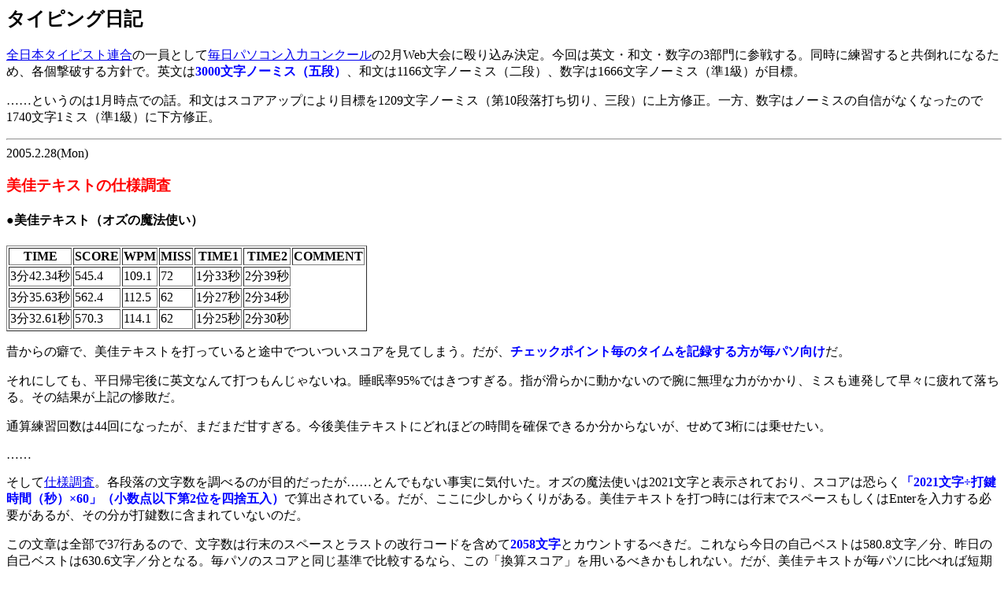

--- FILE ---
content_type: text/html
request_url: http://dqmaniac.g1.xrea.com/typing/typing81.html
body_size: 30634
content:
<html><head><title>dqmaniac's Typing Diary (2005.2.1-2.28)</title></head>
<body bgcolor="white">

<h2>�^�C�s���O���L</h2>

<a href="http://www.typist.jp">�S���{�^�C�s�X�g�A��</a>�̈���Ƃ���<a href="http://www.maipaso.net/">�����p�\�R�����̓R���N�[��</a>��2��Web���ɉ��荞�݌���B����͉p���E�a���E������3����ɎQ�킷��B�����ɗ��K����Ƌ��|��ɂȂ邽�߁A�e���j������j�ŁB�p����<b><font color="blue">3000�����m�[�~�X�i�ܒi�j</font></b>�A�a����1166�����m�[�~�X�i��i�j�A������1666�����m�[�~�X�i��1���j���ڕW�B<p>

�c�c�Ƃ����̂�1�����_�ł̘b�B�a���̓X�R�A�A�b�v�ɂ��ڕW��1209�����m�[�~�X�i��10�i���ł��؂�A�O�i�j�ɏ���C���B����A�����̓m�[�~�X�̎��M���Ȃ��Ȃ����̂�1740����1�~�X�i��1���j�ɉ����C���B<p>

<a name="20050228">
<hr>

2005.2.28(Mon)<p>

<h3><font color="red">�����e�L�X�g�̎d�l����</font></h3>

<h4>�������e�L�X�g�i�I�Y�̖��@�g���j</h4>

<table border><tbody>
<tr><th>TIME</th><th>SCORE</th><th>WPM</th><th>MISS</th><th>TIME1</th><th>TIME2</th><th>COMMENT</th></tr>
<tr><td>3��42.34�b</td><td>545.4</td><td>109.1</td><td>72</td><td>1��33�b<!--542--></td><td>2��39�b<!--548--></td></tr>
<tr><td>3��35.63�b</td><td>562.4</td><td>112.5</td><td>62</td><td>1��27�b</td><td>2��34�b</td></tr>
<tr><td>3��32.61�b</td><td>570.3</td><td>114.1</td><td>62</td><td>1��25�b</td><td>2��30�b</td></tr>
</tbody></table><p>

�̂���̕ȂŁA�����e�L�X�g��ł��Ă���Ɠr���ł����X�R�A�����Ă��܂��B�����A<b><font color="blue">�`�F�b�N�|�C���g���̃^�C�����L�^����������p�\����</font></b>���B<p>

����ɂ��Ă��A�����A���ɉp���Ȃ�đł��񂶂�Ȃ��ˁB������95%�ł͂�������B�w�����炩�ɓ����Ȃ��̂Řr�ɖ����ȗ͂�������A�~�X���A�����đ��X�ɔ��ė�����B���̌��ʂ���L�̎S�s���B<p>

�ʎZ���K�񐔂�44��ɂȂ������A�܂��܂��Â�����B��������e�L�X�g�ɂǂ�قǂ̎��Ԃ��m�ۂł��邩������Ȃ����A���߂�3���ɂ͏悹�����B<p>

�c�c<p>

������<a href="mikatype.html#text1">�d�l����</a>�B�e�i���̕������𒲂ׂ�̂��ړI���������c�c�Ƃ�ł��Ȃ������ɋC�t�����B�I�Y�̖��@�g����2021�����ƕ\������Ă���A�X�R�A�͋��炭<b><font color="blue">�u2021�������Ō����ԁi�b�j�~60�v�i�����_�ȉ���2�ʂ��l�̌ܓ��j</font></b>�ŎZ�o����Ă���B�����A�����ɏ������炭�肪����B�����e�L�X�g��ł��ɂ͍s���ŃX�y�[�X��������Enter����͂���K�v�����邪�A���̕����Ō����Ɋ܂܂�Ă��Ȃ��̂��B<p>

���̕��͂͑S����37�s����̂ŁA�������͍s���̃X�y�[�X�ƃ��X�g�̉��s�R�[�h���܂߂�<b><font color="blue">2058����</font></b>�ƃJ�E���g����ׂ����B����Ȃ獡���̎��ȃx�X�g��580.8�����^���A����̎��ȃx�X�g��630.6�����^���ƂȂ�B���p�\�̃X�R�A�Ɠ�����Ŕ�r����Ȃ�A���́u���Z�X�R�A�v��p����ׂ���������Ȃ��B�����A�����e�L�X�g�����p�\�ɔ�ׂ�ΒZ������ł���i3�`4����őł��؂��j���Ƃ��l����ƁA����̃X�R�A�ł��ނ荇��������C������B<p>

<a name="20050227">
<hr>

2005.2.27(Sun)<p>

<h3><font color="red">�I�Y�̖��@�g���A19�����Ԃ�ɍX�V</font></h3>

<h4>�������e�L�X�g�i�I�Y�̖��@�g���j</h4>

<table border><tbody>
<tr><th>TIME</th><th>SCORE</th><th>WPM</th><th>MISS</th><th>COMMENT</th></tr>
<tr><td>3��31.64�b</td><td>573.0</td><td>114.6</td><td>63</td><td>���肶��]��</td></tr>
<tr><td>3��30.73�b</td><td>575.4</td><td>115.1</td><td>75</td><td>�~�X�������B���ƍŏI�s��anything to laugh at.�Ń~�X�A�ŁB</td></tr>
<tr><td>3��30.11�b</td><td>577.1</td><td>115.4</td><td>71</td><td>���Ղ܂�610�䂾�������㔼�ň�C�ɕ��ꂽ�B</td></tr>
<tr><td>3��20.17�b</td><td bgcolor="lightblue">605.8</td><td>121.2</td><td>43</td><td>�㔼�ς����I�@0.4�|�C���g���������X�V�I</td></tr>
<tr><td>3��19.19�b</td><td bgcolor="lightblue">608.8</td><td>121.8</td><td>38</td><td>���C���ʁI</td></tr>
<tr><td>3��15.80�b</td><td bgcolor="lightblue">619.3</td><td>123.9</td><td>50</td><td>���C����2�I</td></tr>
</tbody></table><p>

�������ł����݂��J�n���āA9��ڂł悤�₭�X�V�B�킸��0.4�|�C���g�����A<b><font color="blue">���v��Realforce89U�ŏ��̍X�V�𐬂�������</font></b>�Ӌ`�͑傫���B�����Ƃ��A8��ڂ܂ł̃x�X�g�X�R�A��577.1�����^���ŁA9��ڂɂ����Ȃ�605.8�����^�����o�����߁A���͂ŏo�����X�R�A���Ƃ͍l���Ă��Ȃ��B�����600�����^���̈���Ƃ���Ȃ�X�V��ڎw���K�v������B<p>

�����e�L�X�g�Ɋւ��ẮA���܂ŉp���ǉ�����؂���Ă��Ȃ��B������Ȃ��P��𒲂ׂĂ����Ȃ��B�ł��Â炢�ӏ��̈ËL�����Ă��Ȃ��B���������u���K��39��v�Ȃ�ĊÂ�����B���p�\�p����10����1�Ȃ�Ă��肦�ˁ[�B������X�R�A���L�тȂ��̂��B<p>

����č���͂��̕ӂ̍�Ƃ�������Ƃ�蒼������Ŗ��p�\�p�����݂̗��K���s���A�ǂ��܂ŃX�R�A��L�΂��邩�����Ă݂悤�Ǝv���Ă���B�����A�łׂ������͉�ʏ�ɕ\������Ă���̂ŁA�ËL����K�v�͂Ȃ����낤�B��n�߂ɉp���ǉ������������B���ꂾ�������Ǝv�������͂��A<b><font color="blue">���͂킸��3�i��</font></b>����\������Ă����̂͐V�N�Ȕ����ł������B����Ń`�F�b�N�|�C���g��2�ӏ��ɍi�邱�Ƃ��ł���i��1�i���I�����Ƒ�2�i���I�����j�B���܂ł͓r���ŉ��x���X�R�A���m�F���Ă���A���ꂪ�����ŋl�܂��Ă����ʂ͊m���ɂ���B����͂��̕��̃��X��}���邱�Ƃ��\�ƂȂ�B<p>

10��ڂ�11��ڂ�<b><font color="blue">���C����</font></b>�ň�C�ɍX�V�B11��ڂ͍ŏ��̖�30�b��700��Ƃ������肦�Ȃ��y�[�X�łԂ���΂��A��1�i���I�����ł��܂�650��B��2�i�����I����Ă�637���炢�B���̌��ꂪ�o�Ă��肶��]�����A�ŏI�I��620���������͎̂c�O�����A��荞�߂ΕK��620����o����Ƃ������̂��錋�ʂ������I<p>

�p�������|�C���g��18�����Ԃ�ɐL�т�<b><font color="blue">3542.8</font></b>�ƂȂ�A6�e�L�X�g���ς�590�𒴂����B<b><font color="blue">���̖ڕW�͓��R3600��</font></b>�B<p>

<a name="20050226">
<hr>

2005.2.26(Sat)<p>

<h3><font color="red">�����e�L�X�g�čU���J�n</font></h3>

<h4>�������e�L�X�g�i�I�Y�̖��@�g���j</h4>

���݂̎��ȃx�X�g�́A2003�N7�`8���ɁA���͖S��<b><font color="blue">�m�[�gPC�iIBM��ThinkPad�j</font></b>�ŏo�������̂��B���̃L�[�{�[�h�́A�����e�L�X�g�̍U���Ɍ���΍ō��̊��ł������ƐM���Ă���B���̏؋��ɁA���v��Realforce89U�i���p�\�p���ō̗p�j��x�m��FKB8720�i���p�\�a���E�����ō̗p�j�Ƃ������ł��₷���L�[�{�[�h�������Ă��Ă������̃X�R�A�𒴂������Ƃ͈�x���Ȃ��B<p>

�����A������ׂ���5�񖈃p�\�����ŉp���ܒi��@���o�����߂ɂ́A���낻�듌�v��Realforce89U��600�����^�����o���Ȃ��Ă͂Ȃ�Ȃ��B����Ă܂��̓I�Y�̖��@�g�����烊�n�r�����J�n����B<p>

<table border><tbody>
<tr><th>TIME</th><th>SCORE</th><th>WPM</th><th>MISS</th><th>COMMENT</th></tr>
<tr><td>3��48.27�b</td><td>531.2</td><td>106.2</td><td>79</td><td>�x�m��FKB8720</td></tr>
<tr><td>3��44.17�b</td><td>540.9</td><td>108.2</td><td>78</td><td>���v��Realforce89U</td></tr>
<tr><td>3��40.17�b</td><td>550.8</td><td>110.2</td><td>83</td><td>�~�X������</td></tr>
<tr><td>3��38.61�b</td><td>554.7</td><td>110.9</td><td>68</td><td>�V</td></tr>
<tr><td>3��30.34�b</td><td>576.5</td><td>115.3</td><td>51</td><td>�������v���o������B</td></tr>
</tbody></table><p>

�Ȃ��APC�𑽏����������B��������256M��768M�ɁA�O���t�B�b�N��������64M��128M�ɁBTOD2004�̃x���`�}�[�N���悤�₭900��ɏ�����B����͈�w�̉��K���삪�\�ƂȂ邾�낤�B<p>

<a name="20050225">
<hr>

2005.2.25(Fri)<p>

<h3><font color="red">��5�񖈃p�\�헪</font></h3>

�v���������̂�Y��Ȃ������ɋL���Ă����B<p>

6���\�I��10���\�I�ł͏������Ԃ��\���ɂ��邽�߁A�m���Ɂu3000�����m�[�~�X�v���N���A�������B�����A���R�Ƒł����ł͈Ӗ����Ȃ��B11�������Ɍ����ăV�~�����[�V���������̂͂��͂ⓖ�R���B<p>

<table border><tbody><tr><td bgcolor="lemonchiffon">
�E6���\�I�ł�20���Ԃ�3000�����m�[�~�X<br>
�E10���\�I�ł�20���Ԃ�3100�����m�[�~�X
</td></tr></tbody></table><p>

���̐��������肳���邽�߂̌P�������B10���̕�������100�オ��̂��|�C���g���B�O��ƂȂ�̂́A�X�s�[�h�̋������B����2�N���炢�̓g�b�v�X�s�[�h�����ł��ɂȂ��Ă���A���[�X�g�X�s�[�h��L�΂����ƂŐi�����Ă����B�p���݂̂ɍi���ēr���o�߁i1�����Ƃ̃��b�v�j���r����Ǝ��̂悤�ɂȂ�B<p>

<table border><tbody>
<tr><th>���</th><th>LAP1</th><th>LAP2</th><th>LAP3</th><th>LAP4</th><th>LAP5</th><th>���v</th><th>TOP LAP</th><th>WORST LAP</th></tr>
<tr><td>6���\�I</td><td bgcolor="lightblue">629</td><td>588</td><td bgcolor="pink">487</td><td bgcolor="pink">544</td><td>576</td><td>2824</td><td>629</td><td>487</td></tr>
<tr><td>10���\�I</td><td bgcolor="pink">530</td><td bgcolor="pink">532</td><td>573</td><td bgcolor="lightblue">601</td><td bgcolor="lightblue">633</td><td>2869</td><td>633</td><td>530</td></tr>
<tr><td>11������</td><td>561</td><td bgcolor="lightblue">612</td><td>585</td><td bgcolor="lightblue">647</td><td bgcolor="pink">522</td><td>2927</td><td>647</td><td>522</td></tr>
<tr><td>2��Web</td><td bgcolor="lightblue">610</td><td bgcolor="lightblue">606</td><td bgcolor="lightblue">632</td><td bgcolor="lightblue">609</td><td>586</td><td>3043</td><td>632</td><td>586</td></tr>
</tbody></table><p>

�g�b�v���b�v�͖��炩�ɓ��ł����B���̂��߁A3000�����ł��߂ɂ̓��[�X�g���b�v��600�t�߂܂ň����グ�邵���Ȃ������B�������̕��j�͊��ɍs���l�܂���邽�߁A���x�̓g�b�v�X�s�[�h���グ�Ȃ��Ă͕ǂ�j��Ȃ��B�����ŁA�����<b><font color="blue">���b�v650�𕡐���o��</font></b>���Ƃ�ڕW�Ƃ������B���ꂪ�ł���΁A����������Ă�3000���������肷�邾�낤�B<p>

��i�͂������l���Ă��邪�A�ł��L���Ǝv����̂�<b><font color="blue">�����e�L�X�g�̍čU��</font></b>�ł���B���p�\�ۑ��626.6�����^���܂ŏo�����̂�����A�����e�L�X�g�ŕ���600�����^�����o���Ȃ��͂��͂Ȃ��B�܂��A�⏕�I�Ȏ�i�Ƃ��Ă�邩������Ȃ����͎̂��̒ʂ�B<p>

<table border><tbody><tr><td bgcolor="lemonchiffon">
�ETW�p�P��Ńg�b�v�X�s�[�h1000�˔j<br>
�ETW���@E��50���ȓ��őS���ł��؂�<br>
�ETW�p�P��̃~�X1%�ȓ�����XS<br>
�E�����e�L�X�g�̃~�X����
</td></tr></tbody></table><p>

�^�C�s���O�T�~�b�g��3���J�Ẩ\�����قڏ��������ƂŁA���n�r���Ƃ���PS2��TOD��ł����ޕK�v���Ȃ��Ȃ����B�����3���͔����e�L�X�g�̌��ɂȂ邾�낤�i�{�����H�j<p>

<a name="20050224">
<hr>

2005.2.24(Thu)<p>

<h3><font color="red">���p�\2��Web���ʔ��\</font></h3>

�����20���̓��L�́i��]���܂ށj�\�z�ʂ�̌��ʂƂȂ����B<p>

<table border><tbody>
<tr><th>����</th><th>����</th><th>�s����</th><th>�X�R�A</th><th>����</th></tr>
<tr><td>��4���i�p��B�j</td><td>3034</td><td>0</td><td>3641</td><td>1</td></tr>
<tr><td>��6���i�a��B�j</td><td>1374</td><td>3</td><td>1440</td><td>3</td></tr>
<tr><td>��7���i�����E�L���j</td><td>2006</td><td>0</td><td>2408</td><td>1</td></tr>
</tbody></table><p>

<h1><font color="red">�p���ܒi�L�^�[�[�[�[�[�I�I�I�I�I<br>
����1���L�^�[�[�[�[�[�I�I�I�I�I</font></h1>

�p���́A�悤�₭�{�ԂŌܒi�����̋L�^���o�����Ƃ��ł����B�����AWeb���ł�1���܂ł����F�肳��Ȃ����߁A��5�񖈃p�\�����Ōܒi��@���o���Ȃ��Ă͈Ӗ����Ȃ��B�]���č���̏����̓X�^�[�g�ł����ăS�[���ł͂Ȃ��B����͂܂���N11����335��ł����񂾒������������B���N�ɓ����Ă�����\���ȏ������Ԃ�����A���܂��Ɏ���󌱂ɂ�镗�C���ʁB�m���Ɂu���ꂾ���b�܂ꂽ�������Ōܒi���o���Ȃ�������]�X�v�Ƃ����ْ����͂��������A11�������ْ̋����ɔ�ׂ�Δ��X������̂������B<b><font color="blue">�����{�ԂŌܒi��B�����邽�߂ɂ́A�����3100������𕁒ʂɏo�����͂��K�v</font></b>���B<p>

�a���́A��͂�3�~�X�������ɂ��B��������Pocari����ɕ��񂾂��c�c�B�����Ƀm�[�~�X��B�������ނȂ�������ɂ��s���3�ʁB�����A�[���ł���܂ōU�߂����ʂ����Ȃ����̂ŁA����͖������Ă���B�u���G�ȐS����\�����v�i�����܂�1374�����j�Ŏ~�߂Ă����I���������������A�S���l���Ȃ������B����<a href="http://www.typist.jp/">�S���{�^�C�s�X�g�A��</a>�����o�[��1�`4�ʂ�Ɛ�ł����̂͑喞���B<b><font color="blue">�����L���O�̏�ʂ𖄂ߐs�����̂͋ɂ߂ĉ���</font></b>���B<p>

�����́A�a���Ɠ��l�̃|�W�e�B�u�v�l��2000�����˔j�ɂȂ������B�m�[�~�X�͂܂��ꂾ�B2000�����˔j�͎��͂��Ǝv�����A�m�[�~�X��1���͉^���Ƃ����v���Ă��Ȃ��B<b><font color="blue">1���͂���ȂɊȒP�ɏo������̂ł͂Ȃ�</font></b>�B��6�񂾂���7�񂾂��̌�����1�����o���邩�H�@���̎��͂ł͌���Ȃ�����B�Ȃ��A2�ʂ̑�삳����������܂����Ă������A3�ʂ�Jinpei������m�[�~�X��ۂ������ɃX�R�A��L�΂��Ă����B�M�҂�1�~�X������2�ʂɁA2�~�X������3�ʂɓ]�����Ă����B�܂��Ɏ���d�̌����ł������B����ɂ��Ă��A�a���Ƃ��������Ƃ����A���x�����オ��܂����Ċy�����˂��B��͂肱���łȂ��Ă͂˂��B<p>

�c�c<p>

�Ȃ��A�e��ڂ̓r���o�߁i1�����Ƃ̃��b�v�j�͎��̒ʂ�B<p>

<table border><tbody>
<tr><th>���</th><th>LAP1</th><th>LAP2</th><th>LAP3</th><th>LAP4</th><th>LAP5</th><th>���v</th></tr>
<tr><td>�p��</td><td>610</td><td>606</td><td>632</td><td>609</td><td>586</td><td>3043</td></tr>
<tr><td>�a��</td><td>288</td><td>321</td><td>287</td><td>298</td><td>197</td><td>1391</td></tr>
<tr><td>����</td><td>2006</td><td>-</td><td>-</td><td>-</td><td>-</td><td>2006</td></tr>
</tbody></table><p>

�a���̃��X�g1���̕�������q��ł͂Ȃ��B�m���Ɂu�^�v�������đł��Â炢���A����܂ł̕��ς��100�������������ނƂ́c�c�B<p>

�p�������X�g1���ł�⌸���B�ْ��������邵�A�m�[�~�X���ӎ������̂ł���͑Ó��Ȕ͈͓����B�ނ���5���Ԃ�ʂ���600�����^���y�[�X���L�[�v�ł����͎̂��n���B<p>

�����͍ŏ���1����2006�������͂������ƂɂȂ��Ă���A�p����a���ƈ���ăO���t�\�����Ȃ����A����͎d�l���i��<p>

<a name="20050223">
<hr>

2005.2.23(Wed)<p>

<h3><font color="red">���p�\�̃X�R�A�Ǘ�</font></h3>

��ʐw�Ȃ�N�ł�����Ă���Ǝv�����A�M�҂���1�񖈃p�\���炸����Excel�ŃX�R�A���Ǘ����Ă���B���𐔂ƕs���𐔂�����ʓ_�Ɠ��_���Z�o���A����炷�ׂĂ̐��l�̏T�ʕ��ς����B�T�Ԃ̗��K�񐔂ƃm�[�~�X�񐔂���m�[�~�X��������o���A����x�̎w�W�Ƃ���B�܂��A�ߋ��̎����Ƃ̔�r�͏�ɍs���A�X�R�A�\���̈ꏕ�Ƃ���B�Ⴆ�Ήp���ł͖{�Ԓ��O�ƂȂ�ƕ��σX�R�A��3400��˔j����B����łȂ��Ă͏��ĂȂ��B<p>

���p�\���_�́u���𐔁|�s���𐔁{���ʓ_�v�ŗ^������B���ʓ_�͎��̒ʂ�B<p>

<table border><tbody>
<tr><th>�~�X��</th><th>���ʓ_</th></tr>
<tr><td>0</td><td>���𐔂�20%</td></tr>
<tr><td>1</td><td>���𐔂�15%</td></tr>
<tr><td>2</td><td>���𐔂�10%</td></tr>
<tr><td>3</td><td>���𐔂�5%</td></tr>
<tr><td>4�ȏ�</td><td>���𐔂�0%</td></tr>
</tbody></table><p>

�]���āAExcel�V�[�g��B3�Z���ɐ��𐔁AC3�Z���ɕs���𐔂���͂����ꍇ�A���ʓ_�͎��̎��ŗ^������B<p>

��1�j�@ROUNDUP(B3*(4-MIN(4,C3))/20,0)<br>
��2�j�@ROUNDUP(B3*MAX(0,4-C3)/20,0)<p>

�Ȃ��A���ʓ_�́u���𐔁v����Ȃ̂Ɍ���āu���𐔁|�~�X���v����Ƃ��Ă������߁A����2�N���炢�̓��L�ł̓X�R�A�v�Z�Ƀ~�X�������Ă����B�����Ƃ��A�~�X1�`3�̎��ɂ����v�Z�~�X�͐����Ȃ����A�����Ă�1�|�C���g���Ȃ̂ŁA������e���͂Ȃ��B�����獡�܂ŕ��u���Ă����B<p>

<a name="20050222">
<hr>

2005.2.22(Tue)<p>

<h3><font color="red">���p�\2��Web���F���������L�^</font></h3>

���K�񐔂��a����������ɏ��Ȃ��A�{�Ԃ��܂߂�����84�񂵂��łĂȂ������̂͐S�c�肾�B����͉p���E�a�����܂�3���ʍ�킾�����̂Ŏd���Ȃ��ʂ����邪�A<b><font color="blue">���߂�200��A�W�����đł���������</font></b>�B���̈Ӗ��ŕs���S�R�Ă̊��͔ۂ߂Ȃ��B<p>

�ȉ��̐����L�^�����Ă�������ʂ�A�u�ŏ�i���́v�u�y�[�W����v�̗̍p���o�đ傫���L�т��B�����ĉp���̖{�Ԃ��I���Đ����̖{�i���K���J�n����<a href="#20050206">2005.2.6</a>�ȍ~�ł���ɏ����L�т��B���̏�Ԃł���ɗ��K��ςݏd�˂Ă���{�Ԃɒ��ނ̂����z���B<p>

<h4>�y���������L�^1�F�����i�K�z</h4>

<table border><tbody>
<tr><th>���t</th><th>������</th><th>���_</th><th>��</th><th>�݌v</th><th>�m�[�~�X��</th><th>�R�����g</th></tr>
<tr><td>2005.1.17</td><td>1303</td><td>1564</td><td>2</td><td>2</td><td>100.0%</td><td>2���B�͂��B�����ł͂��̒��x�B</td></tr>
<tr><td>2005.1.18</td><td>1435</td><td>1722</td><td>3</td><td>5</td><td>33.3%</td><td>���������L�т��B</td></tr>
<tr><td>2005.1.19</td><td>1407</td><td>1689</td><td>4</td><td>9</td><td>50.0%</td><td>�e���L�[�ł͑������ݍ����Ă�1174�����i�~�X1�j�B</td></tr>
<tr><td>2005.1.20</td><td>1458</td><td>1750</td><td>1</td><td>10</td><td>100.0%</td><td><b><font color="red">�ŏ�i��{�ɍi��</font></b>�B</td></tr>
<tr><td>2005.1.21</td><td>1505</td><td>1806</td><td>1</td><td>11</td><td>100.0%</td><td>�����������Ǝv���Ă���1500������ɁB</td></tr>
</tbody></table><p>

<h4>�y���������L�^2�F���͕����m��i�K�z</h4>

<table border><tbody>
<tr><th>���t</th><th>������</th><th>���_</th><th>��</th><th>�݌v</th><th>�m�[�~�X��</th><th>�R�����g</th></tr>
<tr><td>2005.1.22</td><td>1612</td><td>1935</td><td>4</td><td>15</td><td>100.0%</td><td><b><font color="red">�y�[�W����</font></b>���ցB</td></tr>
<tr><td>2005.1.23</td><td>1725</td><td>2070</td><td>4</td><td>19</td><td>100.0%</td><td>�y�[�W���肪�҈Ђ�U�邤�B��C��<b><font color="red">��1��</font></b>�B</td></tr>
<tr><td>2005.1.24</td><td>1630</td><td>1956</td><td>2</td><td>21</td><td>50.0%</td><td rowspan="5">�s���ł��y�[�W����̂������ŐL�т��B</td></tr>
<tr><td>2005.1.25</td><td>1681</td><td>2018</td><td>2</td><td>23</td><td>100.0%</td></tr>
<tr><td>2005.1.26</td><td>1618</td><td>1942</td><td>2</td><td>25</td><td>50.0%</td></tr>
<tr><td>2005.1.27</td><td>1734</td><td>2081</td><td>2</td><td>27</td><td>100.0%</td></tr>
<tr><td>2005.1.29</td><td>1724</td><td>2069</td><td>4</td><td>31</td><td>100.0%</td></tr>
<tr><td>2005.1.30</td><td>1795</td><td>2154</td><td>4</td><td>35</td><td>100.0%</td><td><b><font color="red">15�y�[�W����ł�</font></b>�悤�ɕύX�B</td></tr>
<tr><td>2005.1.31</td><td bgcolor="lightblue">1833</td><td bgcolor="lightblue">2200</td><td>2</td><td>37</td><td>100.0%</td><td>���̐헪�����������B</td></tr>
<tr><td>2005.2.1</td><td>1817</td><td>2181</td><td>2</td><td>39</td><td>100.0%</td><td>�V</td></tr>
<tr><td>2005.2.2</td><td>1755</td><td>2106</td><td>2</td><td>41</td><td>100.0%</td><td>�����A���͐L�єY�ށB</td></tr>
<tr><td>2005.2.3</td><td>1756</td><td>2108</td><td>2</td><td>43</td><td>100.0%</td><td>�V</td></tr>
<tr><td>2005.2.4</td><td>1776</td><td>2132</td><td>2</td><td>45</td><td>50.0%</td><td><b><font color="red">�s���𐔗����B���ė��K</font></b>�B</td></tr>
<tr><td>2005.2.5</td><td bgcolor="lightblue">1896</td><td bgcolor="lightblue">2276</td><td>8</td><td>53</td><td>62.5%</td><td>�x���͐L�т�B�X�V3�A���B</td></tr>
</tbody></table><p>

<h4>�y���������L�^3�F�{�i���K�i�K�z</h4>

<table border><tbody>
<tr><th>���t</th><th>������</th><th>���_</th><th>��</th><th>�݌v</th><th>�m�[�~�X��</th><th>�R�����g</th></tr>
<tr><td>2005.2.6</td><td bgcolor="lightblue">1938</td><td bgcolor="lightblue">2326</td><td>8</td><td>61</td><td>62.5%</td><td><b><font color="red">�x�m��FKB8720</font></b>�Ŗ{�i���K�J�n�B</td></tr>
<tr><td>2005.2.7</td><td>1924</td><td>2309</td><td>2</td><td>63</td><td>50.0%</td><td><b><font color="red">14�y�[�W����ł�</font></b>�悤�ɕύX�B</td></tr>
<tr><td>2005.2.8</td><td>1918</td><td>2205</td><td>4</td><td>67</td><td>0.0%</td><td>�m�[�~�X���o���Ȃ��Ȃ����B<b><font color="red">�L�[���K�[</font></b>�����B</td></tr>
<tr><td>2005.2.9</td><td>1905</td><td>2286</td><td>3</td><td>70</td><td>33.3%</td><td>���ς�炸�~�X�������B</td></tr>
<tr><td>2005.2.11</td><td>1866</td><td>2240</td><td>3</td><td>73</td><td>33.3%</td><td>1���T�{��Ƃ��̑̂��炭���B</td></tr>
<tr><td>2005.2.12</td><td bgcolor="lightblue">1981</td><td bgcolor="lightblue">2378</td><td>6</td><td>79</td><td>50.0%</td><td>1987�����i�~�X1�j���o���B�m�[�~�X�͈��肵�Ȃ����B</td></tr>
<tr><td>2005.2.13</td><td>1981</td><td>2378</td><td>5</td><td>84</td><td>100.0%�H</td><td>�{�Ԃł�<b><font color="red">2006����</font></b>�ł����B�~�X���͕s���B</td></tr>
</tbody></table><p>

<a name="20050221">
<hr>

2005.2.21(Mon)<p>

<h3><font color="red">���p�\2��Web���F�a�������L�^</font></h3>

�{�Ԃ��܂߂�����126�񂵂��łĂȂ������̂͐S�c�肾�B����͉p���E�������܂�3���ʍ�킾�����̂Ŏd���Ȃ��ʂ����邪�A<b><font color="blue">���߂�200��A�W�����đł���������</font></b>�B���̈Ӗ��ŕs���S�R�Ă̊��͔ۂ߂Ȃ��B<p>

�ȉ��̐����L�^�����Ă�������ʂ�A�p���̖{�Ԃ��I���Ęa���̖{�i���K���J�n����<a href="#20050206">2005.2.6</a>�ȍ~�ň�C�ɐL�т��B���̏�Ԃł���ɗ��K��ςݏd�˂Ă���{�Ԃɒ��ނ̂����z���B<p>

<h4>�y�a�������L�^1�F�����i�K�z</h4>

<table border><tbody>
<tr><th>���t</th><th>������</th><th>���_</th><th>��</th><th>�݌v</th><th>�m�[�~�X��</th><th>�R�����g</th></tr>
<tr><td>2004.11.2</td><td>1005</td><td>1206</td><td>5</td><td>5</td><td>60.0%</td><td>�Ƃ肠����<b><font color="red">1��</font></b>�B�p���ǉ��̈ꏕ�Ƃ��đł��������B</td></tr>
<tr><td>2005.1.17</td><td>1020</td><td>1224</td><td>5</td><td>10</td><td>100.0%</td><td>�v�X�ɁB�܂��ϊ�������ӂ�B</td></tr>
<tr><td>2005.1.18</td><td>1044</td><td>1253</td><td>4</td><td>14</td><td>75.0%</td><td>���ݓ��͊J�n�B�ł��܂�886�����i�~�X1�j���ō��B</td></tr>
<tr><td>2005.1.19</td><td>1066</td><td>1280</td><td>4</td><td>18</td><td>75.0%</td><td>���ݓ��͂�1011�����i�~�X0�j�A1���B���B</td></tr>
<tr><td>2005.1.20</td><td>1033</td><td>1240</td><td>3</td><td>21</td><td>66.7%</td><td>���ݓ��͂̋L�^�����߂ă��[�}�����͂𒴂����B</td></tr>
<tr><td>2005.1.21</td><td>1074</td><td>1289</td><td>4</td><td>25</td><td>50.0%</td><td>���ݓ��͂�1107�����i�~�X1�j���o���B</td></tr>
<tr><td>2005.1.22</td><td>1134</td><td>1361</td><td>4</td><td>29</td><td>100.0%</td><td>���[�}�����͔����A<b><font color="red">���i</font></b>�B���B</td></tr>
<tr><td>2005.1.23</td><td>1096</td><td>1316</td><td>4</td><td>33</td><td>75.0%</td><td>���̓��͕s���B</td></tr>
<tr><td>2005.1.24</td><td>1121</td><td>1346</td><td>3</td><td>36</td><td>66.7%</td><td>���ݓ���1066�����i�~�X1�j�B�܂����s���B</td></tr>
<tr><td>2005.1.25</td><td>1148</td><td>1378</td><td>4</td><td>40</td><td>100.0%</td><td>���ݓ��͔����B���[�}�����͂�1108�����i�~�X0�j�~�܂�B</td></tr>
<tr><td>2005.1.26</td><td>1141</td><td>1370</td><td>3</td><td>43</td><td>66.7%</td><td>���[�}�����͂�1109�����i�~�X0�j�~�܂�B</td></tr>
<tr><td>2005.1.27</td><td>1148</td><td>1378</td><td>3</td><td>46</td><td>66.7%</td><td>���[�}�����͂�1082�����i�~�X0�j�~�܂�B</td></tr>
</tbody></table><p>

<h4>�y�a�������L�^2�F���͕��@�m��i�K�z</h4>

<table border><tbody>
<tr><th>���t</th><th>������</th><th>���_</th><th>��</th><th>�݌v</th><th>�m�[�~�X��</th><th>�R�����g</th></tr>
<tr><td>2005.1.28</td><td>1175</td><td>1410</td><td>2</td><td>48</td><td>100.0%</td><td>���ݓ��͂�<b><font color="red">��i</font></b>�B���B</td></tr>
<tr><td>2005.1.29</td><td>1194</td><td>1433</td><td>5</td><td>53</td><td>20.0%</td><td>���[�}�����͔����B</td></tr>
<tr><td>2005.1.30</td><td>1197</td><td>1437</td><td>3</td><td>56</td><td>100.0%</td><td>�܂��܂����[�}�����͂ōX�V�B</td></tr>
<tr><td>2005.1.31</td><td>1199</td><td>1439</td><td>3</td><td>59</td><td>66.7%</td><td>����B���ݓ��͂�1072�����i�~�X6�j�ƕs����B</td></tr>
<tr><td>2005.2.1</td><td>1213</td><td>1456</td><td>3</td><td>62</td><td>66.7%</td><td>���ݓ��͂�<b><font color="red">�O�i</font></b>�B���B���[�}�����͂�1167�����i�~�X0�j�~�܂�B</td></tr>
<tr><td>2005.2.2</td><td>1216</td><td>1460</td><td>3</td><td>65</td><td>66.7%</td><td>���ݓ��͂Ŕ��X�V�B���[�}�����͂�1073�����i�~�X1�j�~�܂�B</td></tr>
<tr><td>2005.2.3</td><td>1211</td><td>1454</td><td>3</td><td>68</td><td>100.0%</td><td>���ݓ��́B���[�}�����͂�1124�����i�~�X0�j�~�܂�B</td></tr>
<tr><td>2005.2.4</td><td>1231</td><td>1478</td><td>4</td><td>72</td><td>100.0%</td><td>���ݓ��͂ōX�V�B���[�}�����͂�1124�����i�~�X0�j�~�܂�B</td></tr>
<tr><td>2005.2.5</td><td>1193</td><td>1432</td><td>4</td><td>76</td><td>50.0%</td><td>���[�}�����͂ł�1200�������ǁB</td></tr>
</tbody></table><p>

<h4>�y�a�������L�^3�F�{�i���K�i�K�z</h4>

<table border><tbody>
<tr><th>���t</th><th>������</th><th>���_</th><th>��</th><th>�݌v</th><th>�m�[�~�X��</th><th>�R�����g</th></tr>
<tr><td>2005.2.6</td><td bgcolor="lightblue">1254</td><td bgcolor="lightblue">1505</td><td>8</td><td>84</td><td>50.0%</td><td><b><font color="red">�x�m��FKB8720</font></b>�Ŗ{�i���K�J�n�B���ݓ��͂�<b><font color="red">�l�i</font></b>�B���B</td></tr>
<tr><td>2005.2.7</td><td>1245</td><td>1494</td><td>5</td><td>89</td><td>80.0%</td><td>1262�����i�~�X3�j���o���B��11�i���ɓ˓��B</td></tr>
<tr><td>2005.2.8</td><td bgcolor="lightblue">1278</td><td bgcolor="lightblue">1534</td><td>5</td><td>94</td><td>80.0%</td><td>5��ł��đS��1200������B</td></tr>
<tr><td>2005.2.9</td><td>1277</td><td>1533</td><td>5</td><td>99</td><td>80.0%</td><td>���x�~�B</td></tr>
<tr><td>2005.2.10</td><td bgcolor="lightblue">1283</td><td bgcolor="lightblue">1540</td><td>4</td><td>103</td><td>100.0%</td><td>1278�����O��ň���B</td></tr>
<tr><td>2005.2.11</td><td bgcolor="lightblue">1304</td><td bgcolor="lightblue">1565</td><td>6</td><td>109</td><td>100.0%</td><td>��J�̒��A������ł�������<b><font color="red">�ܒi</font></b>�B</td></tr>
<tr><td>2005.2.12</td><td bgcolor="lightblue">1361</td><td bgcolor="lightblue">1634</td><td>9</td><td>118</td><td>88.9%</td><td>�唚����<b><font color="red">�Z�i</font></b>�B<b><font color="red">�A���m�[�~�X�L�^22</font></b>�����łɁB</td></tr>
<tr><td>2005.2.13</td><td bgcolor="lightblue">1380</td><td bgcolor="lightblue">1656</td><td>8</td><td>126</td><td bgcolor="red">25.0%</td><td><b><font color="red">���i</font></b>��B��������A�{�Ԃ�ڑO�ɂ��Ĕ��ɕs����B</td></tr>
</tbody></table><p>

<a name="20050220">
<hr>

2005.2.20(Sun)<p>

<h3><font color="red">�^�̃X�R�A�́H</font></h3>

���p�\2��Web���̏I���ɔ����A�^�̃X�R�A�i�\�z�B��]�܂ށj�𔭕\����B<p>

<pre>
����������������������������������������������������������������������
���p���c�c�ܒi�������I
<b><font color="blue">3034-0 3641</font></b> 2.10 3.08 3.49 4.26

���a���c�c���Ǔ�i�~�܂�B�����������͖����B
<b><font color="blue">1374</font></b>-3 1440 1.56 2.46 3.43

�������c�c1���������I
<b><font color="blue">2006-0 2408</font></b>
����������������������������������������������������������������������
</pre><p>

<h4>���p���i2005.2.6���{�j</h4>

���O�̗��K�ł�3032�����i�~�X0�j�A���_3639�ł��낤���Čܒi�B���B�{�ԂŌܒi���o���邩�ǂ����͔����ȏ󋵂��������A���C�̒���Ƃ����D�����𗘗p���Ė{�ԂɗՂށB�����A��͂�{�ԂȂ�łْ͂̋���������B��1�i���͑啶���A�łŕ������42�b������A���̎��_�Œ��O�̗��K����2�b�x��B��2�`3�i��������Ȃ�ɔ�΂������v���悤�Ɏ����������A��3�i���I�����_��2��10�b�B���̎��_�Œ��O�̗��K����4�b�x��B<p>

����͐V�L�^���o���K�v�ȂǂȂ��A3000�����łĂ΂����Ǝv�������ď����������������߂��B��5�i���I�����_��3��08�b�B���̎��_�Œ��O�̗��K����3�b�x��B<p>

������<b><font color="blue">��6�i���Ő_�~�ՁI�@�X�s�[�h�ɏ��A�~�X���قƂ�ǂȂ��A�����ɋ߂��Ō��B</font></b>���O�̗��K�ł�1 billion euros (roughly 132 billion yen) �ŋl�܂�܂��������A�����ł��y�[�X�𗎂Ƃ��ăm�[�~�X���j�B���̌�̓X�s�[�h���d�����A�͂Ō��ӂ����B���ʁA3��49�b�ł��̒i�����I���B��������ԋL�^�i��40�b�B<a href="typing77.html#20041118">2004.11.18</a>�ɋL�^�j�߂��y�[�X�Ŕ������̂͑傫�������B�����ɁA���O�̗��K��4�b�������B<p>

��7�i���ł͔����������B���������Ń~�X����37�b��������A���O�̗��K�Ɠ���4��26�b�ŏI���B���Ƃ͑�8�i���ɂ������Ă���B�~�X���Ȃ��悤�ɑł������Ă����A��2����ł��I��������_��4��47�b�B3000�����B�����m�M�ł����̂͂��̎��������B�͂��S��}����3����ł��i�݁Athe Olympics, �܂őł����Ƃ����1�b�҂��ďI���B<p>

<h4>���a���i2005.2.13���{�j</h4>

���O�̗��K��1380�����i�~�X0�j�A���_1656�Ƃ������ȃx�X�g���o���A�C���ǂ��{�ԂɗՂށB�O���̓g�����X��ԂŃo���o���ł��܂���B�ł��Ă��Ă����܂ŋC�����ǂ������̂͋v���Ԃ肾�B<b><font color="blue">���d�ȃX�s�[�h���o���Ă���悤�ł��āA�Œ���̃~�X�`�F�b�N�͖Y��Ȃ��B</font></b>��ł͂�����ƃX�s�[�h�𗎂Ƃ��ăm�[�~�X�őł������Ă���A���z�I�ȑŌ����W�J���ꂽ�B<p>

��5�i���I���F1��56�b�i���O���K�ł�2��00�b�j<br>
��7�i���I���F2��46�b�i���O���K�ł�2��51�b�j<br>
��9�i���I���F3��43�b�i���O���K�ł�3��51�b�j<p>

��10�i�����I���A���̌��2�s��ł��I��������_�ł��V�L�^�y�[�X�B<b><font color="blue">�����1400�������B�����ł͂Ȃ��I</font></b>�@�����A�D���������B����ȎהO���������̂������ƂȂ����B<p>

��11�i���ŐS�������������㏸���A����܂ł̗��z�I�Ȏw�̓������~�܂����B���V�a�҂̂悤�Ɋ낤���^�b�`�ł��낻��Ɛi�ނ��A�u�~�X����BackSpace�v�ƍd���̘A�łŗe�͂Ȃ��~�߂���B����ł��u���G�ȐS����\�����v�܂őł��I�������_��5�b�c�����B1380�����͍s���������B���I<p>

�u���񂩂����X�y�[�X�~2��6�v�Ƒłׂ��Ƃ�����A<b><font color="blue">��������������F6��@�����I�@����ɁI�@��������������Enter�m��I�@��ʂɎc��u���񂩂��v�̕����A�c�莞�Ԃ�2�b�I</font></b>�@��u��䩑R�����̌�A����̋C�������߂�BackSpace�L�[��A�ł��邪�A�Ԃɍ��킸���E��E���E��E��E���c�c<p>

<b><span style='font-size:48.0pt;color:red'>�Ō�̍Ō�I</span></b>�i�ȉ����j<p>

<h4>�������i2005.2.13���{�j</h4>

�ڍׂ�<a href="#20050213">13���̓��L</a>�̒ʂ�B�X�s�[�h�d���ŁA���K�ł��o�������Ƃ̂Ȃ�1����_�����B���ʂƂ���2006�����ł����̂ŁA�m�[�~�X�Ȃ�1���A1�`3�~�X�Ȃ珀1�����B4�~�X�ȏ�͂��蓾�Ȃ��Ǝv���B<p>

<a name="20050216">
<hr>

2005.2.16(Wed)<p>

<h3><font color="red">���p�\�U���@�̕���</font></h3>

���p�\���������͂܂��܂����M���B��N11���ɉp���U���@�����M�������͏͍\���������l�����ɗ~�]�̕����܂܂ɏ������������߁A���߂Č������Ă݂�Ə璷��������������|�C���g��������Â炩������A���C�A�E�g���S�̓I�Ɍ��Â炩������Ƃ낭�Ȃ��Ƃ��Ȃ��B������@�ɁA�S�̂�̌n�I�ɂ܂Ƃߒ����Ă݂����Ǝv���Ă���B���ԂƋC�͂����邤���ɁI<p>

��N���M�����u�p���U���@�v�̒��ɂ́A�傫�������Ď���3��ނ̍U���@�����݂���B<p>

�E�����ɗՂސS�\��<br>
�E��ڋ��ʂ̍U���@<br>
�E�p����p�̍U���@<p>

����炪�����፬���ɂȂ��Ă����̂ŁA�S�̂��������ɋɂ߂ĕ�����Â炢�\���ɂȂ��Ă����B����č���͍U���@�𕪗ނ���B�܂��A�U���@�̗��x���܂��܂��ł������B�Ⴆ�΁u2�D�ËL�v�Ɓu15�D�l�Ɍ����Ȃ���łāI�v�̋L�q�ʂ��傫���قȂ��Ă���B����āA�����悤�ȍU���@���܂Ƃ߂���A�璷������������肵�ĉ\�Ȍ��藱�x�𑵂������B�������T�C�g���L�q����Ƃ������͓��l���̎��M������Ă���C�����B����͂���Ŋy������Ƃ����B<p>

<a name="20050214">
<hr>

2005.2.14(Mon)<p>

<h3><font color="red">�^�C�s���O�I�t</font></h3>

���p�\���I������̂ł��΂炭�^�C�s���O�I�t�B�܂��͑�4�񖈃p�\�̑��������Ă��������B<b><font color="blue">�a���Ɛ����̍U���@���܂Ƃ߁A��5��ȍ~�Ɍ����ĕz�΂�łB</font></b><p>

�����2��Web���Q��ŁA�a���Ɛ������p���Ɠ��l�A�����[�����Ƃ����������B�a���ł͍��ݓ��́A�����ł͍ŏ�i���͂Ƃ����A�命���̎Q���҂Ƃ͈Ⴄ���͕����ŎQ�킵�����Ƃ�����A<b><font color="blue">�p�C�I�j�A�Ƃ��Ă̋���</font></b>���������B����𑍊����Ă����Ȃ��̂͂��������Ȃ��B<p>

��5�񖈃p�\�ł͉p���Ōܒi��_���Ƃ����傻�ꂽ�ڕW������B�]���āA�����Q�����̗��ޗ\�I�ł͉p���݂̂̎Q���ƂȂ邾�낤�B<a href="http://www.typist.jp/">�S���{�^�C�s�X�g�A��</a>���łׂ̒�����������邽�߁A�a���␔���̗\�I�ɂ͌����Q���������ޏꍇ�͎Q�����Ȃ����肾�B<p>

�����A�ܒi��B��������͂ǂ�����̂��B���p�\�̕��j�ŁA�M�҂͂������t������b�܂�������b�܂��l���ł��Ȃ��B����Ȃ�΁A�p���Ōܒi������Ă��܂��΂��̌�p������ɏo�ꂷ��Ӌ`�͂Ȃ��B����āA�a���������͐����ɎQ�킷�邱�ƂɂȂ邾�낤�B�a���ł���b�܂��l���ł��Ȃ����Ƃɕς��͂Ȃ����A�u�p���E�a������ڂŌܒi�v��_�����l�͂���B�܂��A�����ɂ��Ắu1���v�u�o�ώY�Ƒ�b�܁v�Ƃ����ڕW������B�i�ꉞ�A�܂�����Ă��Ȃ���b�܂͎���悤���j<p>

�A���A���ׂĂ͑�5�񖈃p�\�����ŉp���ܒi���l��������̂��Ƃ��B<p>

<a name="20050213">
<hr>

2005.2.13(Sun)<p>

<h3><font color="red">���p�\�{�ԏI��</font></h3>

<h4>�����p�\�a��</h4>

<pre>
����������������������������������������������������������������������
�����݁B14:25
1.1318-1 1515 2.12 3.03 4.09 �܂����s�ŕs�����B��̂ǂ��Ȃ񂾁H
2.1318-6 1312 2.12 3.06 4.05 ��9�i���u�g���u�����\�ʉ������v�B�����Ă܂����s�~�X�B
3.1324-1 1522 2.XX 3.XX 4.04 �W�����Ă������߃��b�v������]�T�Ȃ��B

�����݁B16:20
4.1298-0 1558 2.09 3.02 4.05 �тт肷���B
5.1341-1 1542 2.09 2.59 3.59 ���X�g�A���[�}�����͂œˌ����āu�s�����p���āv�~�X�B
6.1364-1 1568 2.01 2.55 3.51 ��11�i���u�^���̂͂́v�B

�����݁B���C�̒���A�{�Ԓ��O�B17:10
7.<b><font color="blue">1380-0 1656</font></b> 2.02 2.51 3.51 ���i�L�^�[�[�[�[�[�I�I�I�I�I
8.<b><font color="blue">1XXX-X XXXX X.XX X.XX X.XX �{�ԁB�����������͖ڕW�B���B�~�X���͕s���B</font></b>
����������������������������������������������������������������������
</pre><p>

�������4��A����<b><font color="blue">�u�s�����̕����̒��ɉ��s���܂܂�Ă��܂��v</font></b>�\���B����͌������������Ȃ��킯�ɂ͂����Ȃ��B�L�[���K�[�܂Ŋ��p���ĕK���ɒ����������ʁA��11�i�����O�̕\��u���Ȃ��̎q���B�����Z�ŏ����������������c�v��<b><font color="blue">�u�c�v��������΂����ꍇ�ɂ��̕\�����o��</font></b>���Ƃ𔭌��I�@�q���g�́u�E���F1�v�����ł���A�l�ׂ��ɒT���Ă������B�����邩����Ȃ́I�@����ȕ���킵���\��������񂶂�˂��I�@���Ȃ݂ɁA�{���ɗ]���ȉ��s����ꂽ�ꍇ�́u�̓_���ʁv�ɕs���R�ȋ�s�����邵�A�u�]���F1�v�ƕ\�������B����ɂ��Ă��A�{�Ԃ�łO�ɋC�t���Ė{���ɗǂ������B<p>

���̃~�X�����₵������m�[�~�X�����肵�Ȃ��B������O�����ʂ�A�Ō��̌o���l����ΓI�ɏ��Ȃ���11�i���ōׂ����~�X��A�����Ă���B6��ڂ́u�͂͂������҂��v�ƃ~�X�����̂ɋC�t���A�I�����s�A�͑ł����������̂́A���̑O�̌�ϊ��܂ł͋C�t���Ȃ������B<p>

���C�̒���A7��ڂł������莩�ȃx�X�g�B���B<p>

<h1><font color="red">���p�\�a��1380�����i�~�X0�j�I�@���_1656�I�I<br>
���i�L�^�[�[�[�[�[�I�I�I�I�I</font></h1>

�u���i�v�͖��p�\�����ɂ͔F�肳��Ă��Ȃ��B50�|�C���g���݂ŏ��i����Ƃ����@�����珟��ɐ��������������B����ɂ��Ă��A����<b><font color="blue">3���A�����i</font></b>�ł���B�{�Ԃ�ڑO�ɂ��Ă̋}���ȃX�R�A�A�b�v�́A�����ł������قǂ��B�����čD���Ԃ�����o���{�ԂɗՂ񂾁B�{�Ԃłǂ��Ȃ������͕����Ă������A<b><font color="blue">�����������͖ڕW��B��</font></b>�����Ƃ��������Ă������B<p>

<h4>�����p�\����</h4>

<pre>
����������������������������������������������������������������������
�������B14:45
1.1945-0 2334 ���q�������Ă����ƂȂ��L�т��B
2.1924-0 2309 1��ڂ��͍D�����������A���X�g�łւ΂����B
3.1981-0 2378 �ŏI�y�[�W�A����6�Z���B��������L�΂��̂�����B

�������B17:30
4.1931-0 2318 �L�[���K�[�̃Z�b�g��Y�ꂽ�B
5.<b><font color="blue">????-? ???? �{�ԁB2006�����ł����B�~�X���͕s���B</font></b>
����������������������������������������������������������������������
</pre><p>

<!--�y���O��͌��ʁz
1.BS43��B���1��B�~�X1��B28�y�[�W4237856124��423756124
2.BS48��B���2��B�~�X0��B
3.BS42��B���0��B�~�X2��B22�y�[�W93.674��9.3674�B23�y�[�W99852392��9852392�B
  ��͂�L�[���K�[�����������B
-->

�a���̖{�Ԃ�ł��I���Ă��R���s���������ŁA����w�̓������������肱�Ȃ��B1931�����m�[�~�X��@���o�������A���C���ʂ��l������Ǝw���݂��Ă���B�����A���T���ɋx�ɂ��i���s�j�擾�ł���ۏ؂͂ǂ��ɂ��Ȃ��A�{�Ԃ�łȂ獡�����Ȃ��B����Ă����ŋC������꒼���B<p>

���K�ł͌���1����B���ł��Ȃ������B�����Ė{�Ԃ��I�������������̉ۑ��ł��Ƃ͂Ȃ����낤�B����āA<b><font size=+2 color="red">1����_���Ȃ獡�����˂��I</font></b><p>

������<b><font color="blue">�m�[�~�X�ŗD��̎������玩�������������</font></b>�B��Ȃ���Ƃ�ł��Ȃ��t�]�̔��z���B�p���ƈ���āA���X�������͉̂����Ȃ����炱���\�Ȑ�p�ł���B���C���ʂƃA�h���i�������������A���ݔ\�͂��ő���Ɉ����o���ꂽ�B<p>

14�y�[�W����J�n���āA�~�X�����o��łԂ���΂��B�Ȃ̎w��̉s�q�Ȋ��o�݂̂𗊂�ɑł��i�݁A�^�w���������Ǝ��o�������ȊO�͉ߋ���U��Ԃ�Ȃ��B�r���o�߂��L�����Ă���]�T�ȂǂȂ����A�ŏI�y�[�W�ɓ˓��������_��20�b�͎c���Ă����Ǝv���B�����čŏI�y�[�W�̍ŉ��i�A�u2533741666�v��ł��I���ėׂ̃Z���Ɉڂ�A2�������炢�ł����Ƃ���ŏI���B<p>

�ł��I�������_�ŋ}���ŕ��������m�F�B25�y�[�W�̑ł��Â炢2�Z�����΂������߁A�����܂�<b><font color="blue">2006����</font></b>�ł���B�܂�A<b><font color="blue">�m�[�~�X�Ȃ�1���I</font></b>�@1�~�X�ł����Ă�����1���ɂ͓͂��Ȃ����A3�~�X�܂łȂ珀1���ł���A�ڕW�B���ł���B���G�Ƃ��Ă�2�~�X���炢���Ă���Ǝv�����i��<p>

<a name="20050212">
<hr>

2005.2.12(Sat)<p>

<h1><font color="red">���p�\�a���A�唚���Z�i�I�I</font></h1>

<h3><font color="red">�������������H</font></h3>

<h4>�����p�\�a��</h4>

<pre>
����������������������������������������������������������������������
�����݁B13:55
1.<b><font color="blue">1313-0 1576</font></b> 2.10 3.01 4.07 �I�ՐL�т��B�u�i���̉h�_�v��1�b�L���r���������B
2.1209-0 1451 2.05 3.17 4.32 �O���������������u�M���V���[���h�j�U�J�v�ϊ��Ŏ��S�B
3.1304-0 1565 2.05 2.55 3.58 �I�Ղтт肷���B��10�i�����̂��ȁB

�����݁B16:00
4.1304-0 1565 2.10 3.06 4.04 �O���o�x�ꂽ����8�i���ȍ~�ŉ����B
5.<b><font color="blue">1330-0 1596</font></b> 2.07 3.01 4.01 ���X�g�A���ȓ��͂ւ̐؂�ւ���Y��ă��X�B
6.<b><font color="blue">1361-0 1634</font></b> 2.04 2.55 3.51 �L�^�[�[�[�[�[�I�I�I�I�I

�����݁B19:00
7.1325-0 1590 2.08 2.56 4.01 �O���o�x�ꂽ�����Ղőf���炵�������B���X�g�L���r���B
8.1329-0 1595 2.00 2.54 3.51 �Ō�̍Ō�A�u���l�s���_���X�́v������΂��ɋC�t�����B
9.1355-1 1558 2.03 2.55 3.54 ��9�i���ŋL���r���A���B���܂���
                             �u�s�����̕����̒��ɉ��s���܂܂�Ă��܂��v�ǂ����H
����������������������������������������������������������������������
</pre><p>

9��ł��ĕ���1300������A�m�[�~�X��88.9%�Ƒf���炵�����芴�B�����̖{�ԂɌ����Ē��ӂ��ׂ��_��2���B<p>

<h4>�y���ӓ_1�F�e��g���b�v�z</h4>

2��ڂ́u���ϊ��v�̃^�C�~���O���x�ꂽ���䂦�̔ߌ��B�u���肵�Ⴚ��ǂɁv�ŃX�y�[�X�A�u�U���v�Ŗ��ϊ��Ƃ��Ȃ��Ă͂Ȃ�Ȃ����A�ł��āu�U���v�܂őł��Ă��疳�ϊ��B�����Ȃ�����ł����������Ȃ��A��10�b���X�B���̌�����h���痧�����ꂸ�A����Ƃ�����~�X���d�˂��B�{�Ԃł�1�̃~�X�������ōċN�s�\�Ȃ܂łɕ������\�������ɍ����B�����璍�ӂ��Ă��������邱�Ƃ͂Ȃ��B<p>

3��ڂ͑�10�i���́u�؂���ł́v�Łu�J�^�J�i�Ђ炪�ȁv�L�[�ɐG��A�J�^�J�i�g���b�v�Ɉ����|�������B�����A���̎��͌������������Ă����̂ŁA��ÂɁu�J�^�J�i�Ђ炪�ȁv�L�[������1�񉟂��đΏ��ł����B<p>

�ϊ��^�C�~���O���ԈႦ��̂��ɂ��B3��ڂ͂���ɁA�u�q���B���v�Ńn�}�����B�������u�q���v�܂łŕϊ�����Ɣߌ��ł���B�u�B�v���o���̂͗e�Ղł͂Ȃ��B�u�����v�ŏo���͔̂񌻎��I�����A�u�����񁨃X�y�[�X��BackSpace�v�Ȃ�ċZ���t�サ�Ă���Ƒ����ɂ͏o�Ă��Ȃ��B���ǂ����́u�q���v�܂ŏ����đł������A��5�b���X�B���������Ȃ�������B<p>

�����ĉ��s�~�X�B9��ڂ͂ǂ��Ń~�X�������s�������A�^�킵���͍̂Ō�B�u���v���m�肳���悤�Ƃ���Enter�����ł������A���ꂪ�A�łɂȂ����̂�������Ȃ��B��������<b><font color="blue">�m�[�~�X�A���L�^��22</font></b>�ŃX�g�b�v�B�����̖{�Ԃ܂ő������������̂ɁI<p>

<h4>�y���ӓ_2�F��11�i���z</h4>

5��ڂ́u���_���Ɂ`�v�ȍ~�����[�}�����͂̂܂ܓˌ��������߁A�ɂ߂Ĕ�����ȑŌ��ƂȂ����B���Ɂu�������p���āv�B�\��́u���p�v��INYOU�ŏo�邪�A�����ł��������Ă͂����Ȃ��B�u<b><font color="red">�s</font></b>��<b><font color="red">���</font></b>���āv�ƕϊ������3�~�X�����ł���B���[�}�����͂Ȃ�N��2��ł��A�u�����v�ň�U��؂�K�v������B���ȓ��͂Ȃ炱��ȐS�z�͖��p�����B<p>

�܂��A5��ڂ�8��ڂ�<b><font color="blue">�u���l�s���_���X�́v</font></b>���v�������肷����΂��Ƃ��낾�����I�@��炩�������C��8�~�X�I�@�댯������I�@�����ŋ}篈ËL�͈͂��g�������B�{�Ԃő�11�i����ł��؂邱�Ƃ͂܂��Ȃ����낤���A����̏ꍇ�ɔ����ă|�C���g���������Ă����B<p>

<table border><tbody>
<tr><th>�|�C���g</th><th>�˔j���@</th></tr>
<tr><td>�q���B��</td><td>���ǂ����������X�y�[�X�~2</td></tr>
<tr><td>���Z�ŏ���������</td><td>���傤���ł��傤����������X�y�[�X</td></tr>
<tr><td>������</td><td>������Enter���Ƃ����X�y�[�X�~2</td></tr>
<tr><td>�^�i���́@�`�@�I�����s�A�v�B</td><td>���[�}�����͂œ�����</td></tr>
<tr><td>���l�s���_���X��</td><td>������΂����d���ӁI�I</td></tr>
<tr><td>�������p����</td><td>��������悤���ā��X�y�[�X�~2</td></tr>
<tr><td>�����L��</td><td>�ނ�ӂ��Ђ�͂遨�X�y�[�X</td></tr>
</tbody></table><p>

�����I��ɂ͐\����Ȃ����A�u�������v�Ƒł��ĕϊ���A�ł���̂̓A�z���B���߂āu�Ђ낢���X�y�[�X��Enter��BackSpace�������ށ��X�y�[�X�~2�v�Ƃ���ׂ����B�ł�������<b><font color="blue">�K�E�Z�u�Ђ�͂�v�̈ꌂ�Œ���</font></b>�̂�����������B���Ȃ݂ɂ���͍��l�����킯�ł͂Ȃ��A��N11���̌����̏����O��Pocari����Ƙb���Ă������ɂӂƕ����񂾋Z�ł���B���̎��͂܂��������������܂őł��ƂɂȂ�Ƃ͎v��Ȃ������� ^^;<p>

���āA�����܂ő΍􂵂���őł���6��ځI<p>

<h1><font color="red">���p�\�a��1361�����i�~�X0�j�I�@���_1634�I�I<br>
�唚���Z�i�L�^�[�[�[�[�[�I�I�I�I�I</font></h1>

���ׂĂ����܂����ݍ������B�܂��ɉ�S�̈ꌂ�B��11�i���̈ËL���������Ă���΂��������łĂ���������Ȃ����A�����_�̎��͂ł̓x�X�g�p�t�H�[�}���X�ƌ����邾�낤�B�O�����烍�X�炵�����X���Ȃ���΂��܂����ă��b�v�^�C�������X�ƍX�V���Ă����A��9�`10�i�����тт邱�ƂȂ��˔j�B1200������ڎw���Ă������͂��̕ӂłтт�܂����ė����Ă������A���͖ڎw���������Ⴄ�B��10�i���Ȃǒʉߓ_�ɂ����Ȃ��̂��B�����đ�11�i���ł͏�L�̑΍�������ɓK�p�����B�u���_���Ɂ`�v�ȍ~�͎������Ȃ���̑Ō����������A���̎��_��10�b�c���Ă����̂ōX�V���m�M���A�I�X�Ƒł��i�񂾁B<p>

�Ȃ��u�Z�i�v�͖��p�\�����ɂ͂܂����݂��Ȃ��B�����A���i����50�|�C���g���݂Ɍܒi�܂Őݒ肳��Ă���̂ŁA���̖@���ɏ]���Γ��_1600�ŘZ�i�ƂȂ�B<p>

<h4>�����p�\����</h4>

<pre>
����������������������������������������������������������������������
�������B16:30
1.1875-2 2061 ��s�����p���B�X�s�[�h�����m�����S�R�_���B
2.1891-1 2174 �ԈႦ��15�y�[�W����J�n�B�s�����ɂ͂��̕���������������Ȃ��B
3.1896-0 2276 �X�s�[�h���o�Ȃ��B

�������B19:20
4.<b><font color="blue">1945-0 2334</font></b> �s���Ȃ�ɔS���čX�V�B
5.<b><font color="blue">1981-0 2378</font></b> �ŏI�y�[�W��25�b�͎c�������ȁH�@�d�����܂����ĕ��ꂽ���B
6.1987-1 2285 �������͍X�V�B2000�����܂ł��Ə����I
����������������������������������������������������������������������
</pre><p>

<!--�y���O��͌��ʁz
1.BS45��B���2��B�~�X2��B15�y�[�W27894��17894�B22�y�[�W643817��683817�B
2.BS46��B���6��B�~�X1��B15�y�[�W62775��61775�B
3.BS54��B���2��B�~�X1��B16�y�[�W247.55247��2467.55247�B��͂�L�[���K�[�����������B
4.BS28��B���1��B�~�X1��B25�y�[�W795016650��7095016650�B
5.BS30��B���1��B�~�X1��B28�y�[�W0.07518��0.7518�B
6.BS45��B���1��B�~�X2��B21�y�[�W-6528826��-528826�B25�y�[�W501879374��501879364�B
-->

������q�����߂��Ȃ��B�X�V�͉ʂ��������A�ł��Ă��Ĉ�a������܂��肾�BBackSpace�̐�������ƕ��������L�т邪�A�ӎ����Č��点����̂ł��Ȃ��B�܂��ăm�[�~�X�́A�܂���Ƃ����v���Ȃ��B�����{�Ԃ�ł̂͂�͂薳�d���B�����͂܂��a���ɒ��͂��A���������Ċe���j����ׂ����낤�B<p>

<a name="20050211">
<hr>

2005.2.11(Fri)<p>

<h1><font color="red">���p�\�a���A���Ɍܒi�B��</font></h1>

�x���o�΁B���Ȃ݂ɒ��x�݂Ȃ��B<p>

<h4>�����p�\�a��</h4>

<pre>
����������������������������������������������������������������������
�����݁��A���B21:10
1.1077-0 1293 2.44 3.52 ---- �]���w���₦�؂��Ă���B�R���f�B�V�����ň��B
2.1239-0 1487 2.18 3.12 4.29 �܂��{���q�ł͂Ȃ��B�I�՗����܂���B
3.1269-0 1523 2.09 3.02 4.07 ��10�i���u�S�N��v����ɃJ�^�J�i���[�h�ɂȂ���5�b���X�B
4.------ ---- ---- ---- ---- ��2�i���u�������v��ł��Ɂu���ϊ��v�L�[�ɐG���
                             �u�V�����N�X�E�m�v�ƕϊ�����A��ӑr���B
5.1266-0 1520 2.11 3.08 4.17 �S�s�B���ɔ�J���n�܂��Ă���B�X�V�͌����Ă���̂ɁI

�����݁B22:00
6.------ ---- ---- ---- ---- ��2�i���u�V���ȁv���u������ȁv�Ƒł��ĉ��s�ʒu����B
                             �T����10�b�������Đ�ӑr���B
7.<b><font color="blue">1288-0 1546</font></b> 2.12 3.03 4.09 �O���L�тȂ��������㔼�L�т��I
8.------ ---- ---- ---- ---- ��2�i���u���{�񓇂��v�́u���v�ɓ����炸��ӑr���B
9.<b><font color="blue">1304-0 1565</font></b> 2.07 3.01 4.05 ���L�Q��
����������������������������������������������������������������������
</pre><p>

<!--7��ڂ̂݁A���O��́BBS48��B-->

�A���͖�����Ƀ^�����ă^�C�s���O�ǂ���ł͂Ȃ������B1�`2��ڂ̂��C�̂Ȃ��X�R�A�������̃R���f�B�V�����̈�����@���ɕ�����Ă���B����ł����������̏�Ԃ��l����Ɣ�������Όܒi���o�������ȋC���������߁A�����̂ɕڑł��Ė�����X�V�����݂�B���̌��ʂ�4�E6�E8��ڂ̐�ӑr�����B�{�Ԃł͓r���ł�߂�Ȃ�Ă��Ƃ͓��R�ł��Ȃ��B5���ԑł��؂邩�A�������邩�̂ǂ��炩�ł���B���������͋L�^��_�����߂ɍU�߂܂�����肾�����i�������l����Ƃ���ȊO�̑I�������Ȃ������j���߁A�~�X�����o��őł��܂���B<p>

7��ڂł悤�₭�X�V�B�����A�O�����J�X�������̂ŋC�ɓ���Ȃ��B��͂荡�����Ɍܒi���o���I�@������9��ڂɂ悤�₭���ʂ��o���B<p>

<h1><font color="red">���p�\�a��1304�����i�~�X0�j�I�@���_1565�I�I<br>
1300������&�ܒi�L�^�[�[�[�[�[�I�I�I�I�I</font></h1>

1300������ɓ˓�����悤�ȃX�s�[�h�́A���芴�Ƃ͖������B�~�X�������o��ōU�߂ɍU�߂Ȃ��ẮA����o���Ȃ��B�ł�1��͏o���Ă������������X�R�A���o�����̂ŁA<b><font color="blue">�����Ɩ�����͈��萫���d���������K�ɃV�t�g</font></b>������肾�B<p>

����ɂ��Ă��A3��ڂ̂悤�ɁA�uShift�{�J�^�J�i�Ђ炪�ȁv�ȊO�ɂ��J�^�J�i���[�h�ɕς��V���[�g�J�b�g������悤���B����������������Ȃ��̂ŕs��������B�{�Ԃł͔������Ȃ����Ƃ��F�邵���Ȃ��B<p>

<h4>�����p�\����</h4>

<pre>
����������������������������������������������������������������������
�������B21:40
1.1871-2 2057 ��s���B�X�s�[�h���o�Ȃ��B�o��̂̓~�X�΂����肾�B�މ����܂���B
2.------ ---- �ԈႦ��14��N���b�N�B��ӑr���B
3.1836-1 2111 ����ɐ�s���B���ł���Ȃɒ��q�������̂�������Ȃ��B
4.------ ---- 14�y�[�W�Łu6252�v�Ƒł����̂ɋC�t�����������ɒx���B��ӑr���B
5.1866-0 2240 ����ƃm�[�~�X�B�~�X���|���ăX�s�[�h���o���Ȃ��B�{���]�|���B
����������������������������������������������������������������������
</pre><p>

<!--�y���O��͌��ʁz
1.BS47��B���1��B�~�X4��B
  14�y�[�W0.6791��0.6971�B23�y�[�W15300294��153-0294�B
  25�y�[�W501879374��701879374�B27�y�[�W9615285735��961585735�B
3.BS44��B���4��B�~�X3��B
  23�y�[�W-68325565��68325565�B26�y�[�W1270971.77��1270791.77�B
  27�y�[�W7639347520��763934720�B
5.BS43��B���2��B�~�X1��B17�y�[�W49956��4956�B
-->

�S�s�B1���ł��Ȃ����������őމ����܂��肾�B�����̎w��M�p�ł��Ȃ����x���ɂ܂ŋt�߂�B�����Ɩ�����Œ��q�����߂��Ȃ���΁A�ŏI���`�𔭓����邵���Ȃ����낤�B<p>

�L�[���K�[�ł́A1��ڂ�4�~�X�A3��ڂ�3�~�X�A5��ڂ�1�~�X�Ɣ��肳�ꂽ�B���͂��Ȃ肢�������Ȃ̂�������Ȃ��B�Ō�����������Ɛ��m�ɏE���Ă���Ȃ��C������B<p>

<a name="20050210">
<hr>

2005.2.10(Thu)<p>

<h3><font color="red">���p�\�a���F�ܒi�ւ̕�</font></h3>

�c�Ǝc�Ǝc�Ǝc�ƁB�������ŋA���̐�������99%�𒴂��Ă���A�ƂĂ��łĂ�󋵂ł͂Ȃ������B�]���Đ����͑ł����B�����͑މ����܂����Ă��邾�낤�ȁc�c�B�������T���B���܂��ɖ����̋x���o�΂��m�肵���B����3�A�x�ň�C�ɐL�΂����肾�������A1���������I�@�ʂ����Ă��̉e�����ǂ��o�邩�H<p>

<h4>�����p�\�a��</h4>

<pre>
����������������������������������������������������������������������
�����݁����x�݁B12:05
1.1278-0 1534 2.10 3.09 4.16 �قڍœK�������B�~�X�ɂ�郍�X���ɂ��B
2.<b><font color="blue">1283-0 1540</font></b> 2.18 3.07 4.12 �u�����~�v�Ŗ�2�b���X�B�ł�1278�����̕ǂ͔j�����B

�����݁��A���B23:50
3.1170-0 1404 2.31 3.30 4.38 �����Ăǂ����悤���Ȃ��B�O���̒x�ꂪ���ׂāB
4.1277-0 1533 2.14 3.08 4.13 ��11�i���u���v�܂ŁB���͐ؑւ̊ԂɏI���B
5. 299-0  350 ---- ---- ---- �����ċL���r���p���B��ӑr���B
����������������������������������������������������������������������
</pre><p>

���������Ɉ���B�Ƃ͂������P�_�͂܂��܂��c���Ă���B1��ڂ�4��ڂ̓��X�g�t�߁A�u�^�i���v�̒��O��2�b�������̂ɁA���͐ؑ֒��ɏI������B���������ꍇ�͎��O�̌���ɂ�����炸�A���ȓ��͂̂܂ܓ˓����āu�^�i���v�����ł��łׂ����낤�B���������Ջ@���ςȔ��f���ł��邩�ǂ����ŏ��s�����܂邩������Ȃ��B<p>

�����̉��P�_�́A��11�i���`���Ƃ��̒��O�ɏo�Ă���<b><font color="blue">�u���Z�ŏ����������v</font></b>�B�u���傤���v�͑���₪�u���c�v�ɂȂ�̂ňꔭ�ϊ��͓���Ǝv���Ă������A�u�̑����Z�v���ꔭ�ŏo�邱�Ƃ��q���g�ɋ�؂�������낢��ƕς��Ă݂Ĕ��������B�����悤�ł��A�����l�����Ɂu���傤���ł��傤������������v��ϊ�����Ɓu<b><font color="red">���c</font></b>�ŏ���������<b><font color="red">��</font></b>���v�ƂȂ���3�~�X�������B�����獡�܂ł́u���傤���Ł��X�y�[�X�~2�����傤������X�y�[�X���������X�y�[�X��������Enter�v�Ƃ��Ă����B���ꂪ�u���傤���ł��傤����������X�y�[�X��������Enter�v�ƂȂ邽�߁A�ϊ��񐔂�3�~2��6�񌸂�A2�`3�b�̉��P�ɂȂ���Ǝv���B���͂����܂ň��肵�đłĂ邩�ǂ��������B<p>

����ɂ��̏�����A<b><font color="blue">�u�^�i���̉h�_�i�����j����������^������ؖ��ł���̂́^�^���̕�I�����s�A�v</font></b>�B�����̓��[�}�����͂œ������肾�B���Ȃ̂܂܂��Ɓu�����~�́v�u�V���p�v�Ȃǂƕϊ�����邵<b><font color="blue">�iF9�ϊ��̉e���H�j</font></b>�A�u�h�_�i�����j�v���ł��Â炢���A�낭�Ȃ��Ƃ��Ȃ��B�{�Ԃł����܂őł��؂�邱�Ƃ͂܂��Ȃ��Ǝv�����A�΍���l���Ă����ɉz�������Ƃ͂Ȃ��B���Ȃ݂ɁA�u�������v�܂Ńm�[�~�X�őłƌܒi�ł���A�u�ؖ��ł��v�܂őł�1300�������B�����܂ł͑ł������Ȃ��B<p>

��1�i����<b><font color="blue">�u�P�V���ԁv</font></b>�́A�u�ʂ⁨F9��Enter���X�y�[�X��BackSpace���ɂ�����i�ȍ~���ׂāj���X�y�[�X�v�̕������͑����̂ł͂Ȃ����Ǝv���������B�l�@���Ă݂����A�uF9��Enter���X�y�[�X��BackSpace�v�Ɓu�X�y�[�X��Shift�{�E��󁨃X�y�[�X�v���r����ƑŌ����͓���������҂̕����E��̕��S�����Ȃ��B����āu�ɒu���v�ƕϊ����ꂽ��ɕ��ߐ؂�ւ��Ŕ�����̂��ő��Ƃ������_�ɒB�����B<p>

<a name="20050209">
<hr>

2005.2.9(Wed)<p>

<h3><font color="red">�n���ȉ��P���X�R�A�A�b�v�������o��</font></h3>

<h4>�����p�\�a��</h4>

<pre>
����������������������������������������������������������������������
�����݁����x�݁B12:05
1.1174-2 1290 2.26 3.32 4.42 ��[�Ŏw���₦���̂ƁA��6�i���u���a�̍ՓT�v�h�Y��B
                             2�~�X�͑�1�i���u��F�̕s���v�B
2.1238-0 1486 2.17 3.14 4.25 ��10�i���u�o�����v�h�Y��B

�����݁��A���B22:30
3.1190-0 1428 2.21 3.18 4.36 ���X�g�Ŏ������܂���B
4.1277-0 1533 2.12 3.08 4.14 ��6�i���u�u���a�̍ՓT�v���v�Ń~�X�A�ŁA5�b���X�B�E�菬�w�̓���������B
5.1266-0 1520 2.12 3.05 4.14 �I�Վ����B�u�����������傤���v�Ƃ����_�~�X�Ƃ��u�|�v�~�X�Ƃ��B
����������������������������������������������������������������������
</pre><p>

���x�݂̑Ō��͐U��킸�B�O�C�����܂�ɂ��������߂��A�G�A�R������[�Ɖ����Ă���A�w�����łȂ��S�g���₦�����Ă����B�������W���͂������A�L���r�����p���B�S�R�_�����B<p>

�A����3��ڂ͑�9�i���`�������ȓ��͂œ˔j���悤�Ƃ��ăn�}�����B�u�Q�N�O�v�����؂蔲����΂��ȓ��͂ł����Ƃ��Ȃ肻���ȃt���[�Y�ł���A����Ȃ�Γ��͐ؑ�2�񕪂̃^�C�����X��2�b��Z�k�ł���̂ł͂Ȃ����Ǝv�������A�����Â��Ȃ������B�u�ɂ˂�܂��v����6��ϊ����Ȃ��Əo�Ȃ��B���肦�ˁ[�I�@��͂肱���̓��[�}���œ����邵���Ȃ��B<p>

����A�����̉��P�_�͑�1�i����<b><font color="blue">�u�P�O�W�N�Ԃ�ɐ��n�v</font></b>�B���[�}�����͂ł͂����܂ňꔭ�ŕϊ��ł���B���ȓ��͂ł́u�ʂ�䁨F9���˂񁨃X�y�[�X�~2���Ԃ�Ɂ�Enter�����������X�y�[�X�v���ő��ł���A��ϔ�����ł������B�̂ɖ`����2�s���܂߃��[�}�����͂œ����邱�Ƃɂ������A�u�N�v�u�Ԃ�Ɂv�ŕϊ�or�m�肳����Ȃ��c���Ă���A����Ŗ�1�b���X���Ă����B������1�b�A�����1�b�B���������Ƃ��낪�ς���ς����10�b�A20�b�̍��ɂȂ�B<p>

�Ȃ��A���[�}�����͂ł͑�1�i���́u�A�e�l�v�ȍ~���ׂĂ��ꔭ�ŕϊ��ł��邪�A�M�҂͂������炩�ȓ��͂ɐ؂�ւ��Ă���B<b><font color="blue">�u�P�V���ԁv</font></b>�g���b�v�̃��X�Ɠ��͐ؑց~2�̃��X���l�����Ă��A���ȓ��͂̃X�s�[�h�̕�������Ƃ�����Ǌςɂ����̂��B�u�P�V���ԁv��<b><font color="blue">�u�ʂ⁨F9���ɂ�����v</font></b>�Ƃ��Ă��邪�A����ł́u�ɒu���v�ƕϊ�����邽�߁A�uShift�{�E���v��1�񂩂܂��ĕ��߂����炷�K�v������B���̕��@�Ƃ��Ắu���イ�����ɂ����񁨃X�y�[�X�~4�v�A�u�ʂ⁨F9��Enter���X�y�[�X��BackSpace���ɂ����񁨃X�y�[�X�v�A�u�ʁ�F9���Ȃ̂����X�y�[�X�~6�����񁨃X�y�[�X�v���l�����邪�A���������������B���Ȃ݂ɁA�����悤�ł��u�ʁ�F9���Ȃ̂����񁨃X�y�[�X�v�Ƃ���Ɓu�P�Ȃ̂��ԁv�ƂȂ��ăn�}��B<b><font color="blue">IME�̎d�l�͖{���ɕs�������A���ꂾ���Ɍ����̗]�n������B</font></b><p>

<h4>�����p�\����</h4>

<pre>
����������������������������������������������������������������������
�������B22:45
1.1887-1 2170 BS28��B���2��B25�y�[�W270078319��27007831�B
2.1905-0 2286 BS24��B���15��B������95%�B�����B
3.1893-3 1985 BS30��B���2��B17�y�[�W798072��798052�v�B
              22�y�[�W190572��290572�B25�y�[�W2189388210��2189399210�B
����������������������������������������������������������������������
</pre><p>

�L�[���K�[�̗̍p�ɂ��A�~�X�����ӏ����m�F�ł���悤�ɂȂ����B����̌��ʂ���u�ŏ���1���Ƀ~�X���W���v�Ƃ������_�𓾂����߁A������14�E16�y�[�W�̃~�X��h�����߂ɏ��Ղ������m�����d�����Ă݂����A���`�I�ՂŃ~�X��A�����Ē������ɁB�Ȃ�2��ڂŖ��L�[��15����@�����̂́A�ŉ��i�̃Z���Ń~�X�������߁B����Ő���5�b���X�B���������Ȃ�������B��Âɍl����Β���ɖ��L�[��A�ł���K�v�͂Ȃ��A��ԉ��܂őł��I����Ă��獶����1��@���Ηǂ����A�t�サ�Ă���Ƃ��������󋵔��f���ł��Ȃ��B<p>

�̐S�̕������͐L�тȂ��B������95�`97%�Ƃ����󋵉��ł͌��������ƌ����邩������Ȃ����A�{����2000������_���Ȃ畽���A���ł��R���X�^���g��1900��������o���Ă����Ȃ��Ă͂Ȃ�Ȃ��B<p>

<a name="20050208">
<hr>

2005.2.8(Tue)<p>

<h3><font color="red">�L�[���K�[�͂����g���I</font></h3>

<h4>�����p�\�a��</h4>

<pre>
����������������������������������������������������������������������
���a�����݁����x�݁B12:05
1.1211-0 1454 2.23 3.21 4.31 ��8�i���`����Win�L�[�ɐG���5�b���X�B
2.<b><font color="blue">1278-0 1534</font></b> 2.12 3.06 4.08 �x�X�g�v���C�ɋ߂��B��������ǂ��܂ŐL�΂��邩�B

���a�����݁��A���B22:10
3.1227-2 1348 2.26 3.23 4.30 ��6�i���u�ܗւ̋N���ꂽ�v�B�C�t���킯�ˁ[��
4.------ ---- ---- ---- ---- �u�ւ������P�U�˂�W���R�P�ЂÂ��vEnter�m�葦��
5.1211-0 1454 2.29 2.24 4.33 �O���o�x�ꂽ��ɏI�Վ����Ƃ����T�C�A�N�̃p�^�[���B
6.1266-0 1520 2.17 3.10 4.15 �ł肷���Ă��������Ń��X�B1�ӏ��������P�B
����������������������������������������������������������������������
</pre><p>

�ËL�̊����x��95%���x�ɂ܂ŏ㏸�����B�A����11�i���`���܂łȂ̂ŁA2��ڂ̓��X�g2�b�Ŏ������Ă��܂������łĂȂ������B�u�i���̉h�_�i�����j����������v���o���Ă���΂��������łĂ��B<p>

�����̉��P�_�͑�10�i���́u�S�N��v�B����<b><font color="blue">�����Ɍ���A�u��˂񂲁v��2��ϊ��Ŗ��Ȃ��I</font></b>�@���܂ł�Ctrl�{Shift�{�J�^�J�i�Ђ炪�Ȃł킴�킴���[�}�����͂ɂ��ē����Ă����B�Ƃ����̂́A�����悤�ł�<b><font color="blue">��4�i���́u�S�N��́v�ł́u��˂񂲂́v�ϊ����ʗp���Ȃ�</font></b>���炾�B���߂��u��˂�^���́v�Ɛ؂�Ă��܂��A�������u��˂�v����u�S�N�v�ւ̕ϊ����ł��Ȃ��Ȃ�B���̕ӂ��IME�̎d�l�͖{���ɕs�������A�m���Ȃ̂͂��̔����ɂ���10�i���Ŗ�2�b���Z�k�ł���Ƃ������Ƃ��I<p>

<h4>�����p�\����</h4>

<pre>
����������������������������������������������������������������������
�������B22:35
1.------ ---- �ԈႦ��14��N���b�N�B��ӑr���B
2.1839-2 2021 �����ă{���{���B���x�����m�������ȉ��B�~�X�����Ƃ�����s���B
3.1918-1 2205 �ŏI�y�[�W�ɓ��B�B������95%�Ń~�X1�͊�ՁB
4.1825-1 2098 ������98%�Ń~�X1�͊�ՁB
5.1757-4 1753 �L�[���K�[�����B�����L�[���K�[�T���̊Ԃɐ�����99.9%�ɒB�����B
����������������������������������������������������������������������
</pre><p>

�ǂ��Ń~�X�������m�F�ł��Ȃ��Ƃ����̂��{���ɋC���������B�~�X�̌X����m���i���Ȃ����߁A�~�X�̌��炵�悤���Ȃ��B���������u�W���͂����߂Đ��m�����グ��v�Ƃ��������_�_�I�ȑ΍􂵂����悤���Ȃ��B�����A�����łЂ�߂��𓾂��I<p>

<h2><font color="red">�����������̂��߂ɃL�[���K�[������񂶂�ˁ[�́H</font></h2>

�L�[���K�[�ƌ����΃p�X���[�h�𓐂ނ��߂Ɏg���\�t�g�Ƃ����C���[�W���������A�{���̓L�[�̑�����L�^����\�t�g�ł���B���p�\�����Ń~�X�����ӏ���T���̂ɂ͂����Ă������B����Google��������<a href="http://www.vector.co.jp/soft/winnt/util/se334334.html?g">����</a>�𔭌������B<p>

����ɂ��Ă��A�L�^������Ă݂�Ƃ�����BackSpace��@���܂����Ă��邩���悭�킩��B5��ڂ͉���56����@���Ă����B���L�[�Ŗ߂��Ă��镪�����킹���62�񂾁B�Ђǂ����̂��B����ł̓X�R�A���L�т�͂����Ȃ��B<p>

�Ȃ��A�L�[���K�[�𓱓����ċL�^�t�@�C�����c�������ł͈Ӗ����Ȃ��B<b><font color="blue">�����O�����H���āu�Ō����ʁv���쐬���A�u�������Ō����ʁv�Ɣ�r</font></b>����K�v������B�u�Ō����ʁv�̍쐬�́u�����O����[BS]�Ƃ��̒��O��1�������ċA�I�ɂ��ׂď����v�Ƃ�����ƁB���K�\�����g�����Ȃ���Α����̂��낤���A�m�����Ȃ������̂Ƃ�����56�񕪂�BackSpace�L�[�̋L�^�����������������̂ƂŎ��ƂŁB�u�������Ō����ʁv�́A����Excel�V�[�g�ɓr���܂ŏ����ʂ������̂��������̂ŁA��������Ƃɍ쐬�����B���łɁA���̎��_�œ]�L�~�X��3�ӏ������������B���m���̃J�P�����Ȃ��B<p>

�����܂ō�Ƃ��āA�悤�₭5��ڂłǂ����~�X�����������������B14�y�[�W�́u6375�v���u6275�v�A15�y�[�W�́u-74387�v���u-74378�v�A16�y�[�W�́u30773976�v���u30773965�v�A25�y�[�W�́u5715354920�v���u5715354940�v�B���ƍŏ���1����3�ӏ����~�X���Ă���B14�y�[�W����J�n����ƁA���q���������ɂ͂����Ȃ�Ƃ������Ƃ��B<p>

<a name="20050207">
<hr>

2005.2.7(Mon)<p>

<h3><font color="red">���p�\�����̋��ɂ̖ڕW�Ƃ́H</font></h3>

<h4>�����p�\�a��</h4>

�{�i�I�ɈËL���J�n�����B���̂Ƃ��늮���x��90%���x�B�p���Ɠ��l�A<b><font color="blue">���ɑłׂ����͂������ɕ����ԃ��x���܂Ŏ����Ă����Ȃ��ẮA�����͂Ȃ��B</font></b>����ɁA���[�}�����͂œ�����ׂ��ꏊ��A�ϊ��̍H�v�œ˔j���ׂ��ꏊ�𕶏͑S�̂ɓn���čČ������A�U���@���č\�z���悤�Ƃ��Ă���B<p>

�܂��A�V�����ۑ�p������������B���x�͒i���Ԃ̉��s���ꕔ���A��11�i���i�ŏ��́��܂Łj��1���Ɏ��߂��B�����܂őłĂ��1375�����i�m�[�~�X�Ȃ瓾�_1650�j�ł���A����͈͂Ƃ��Ă͏\�����낤�B<p>

<pre>
����������������������������������������������������������������������
�����݁����x�݁B12:05
1.1220-0 1464 2.24 3.21 4.32 ���X���܂����Ă��邪�X�s�[�h���o�Ă���B
2.1262-3 1323 2.09 3.01 4.10 ��10�i���u���n���ɗp�Ɂv�B���b�v�^�C���ɋ������ďł����B

�����݁��A���B22:35
3.1148-0 1378 2.31 3.30 4.51 �����Ďw�������Ȃ��B&��9�i���ŋL���r��2�ӏ��B
4.1245-0 1494 2.24 3.19 4.21 �`���ŕϊ��O�Ɋm�肳���Ė�3�b���X�������A�����������B
5.1222-0 1467 2.25 3.18 4.29 ��͂薰���B�O���Ń��[�h��D���Ȃ��B
����������������������������������������������������������������������
</pre><p>

�ËL�̊����x����ɔ����A���ȁ{���[�}�����ݓ��͂����肵�Ă����B2��ڂ͍���̎��ȃx�X�g��������y�[�X�ŁA���߂đ�11�i���ɓ˓��B�����A�߂������ȁA�p���ƈ���ĉ�ʏ�ŕϊ���̕�������m�F���Ă��鎞�Ԃ��Ȃ��B�~�X�𔭌�����ɂ͕ϊ��O�̕�������Î����邵���Ȃ����A�M�҂̓��̎��͂ł͂ƂĂ��m�F������Ȃ��B����āA��ʏ�ł̖ڎ��m�F�ɗ���̂ł͂Ȃ��A�Ō����̐��m�����Ɍ��܂ŏグ�邱�Ƃ�D�悷��ׂ����낤�B<p>

�Ȃ��A��11�i���`���Ƃ��̒��O�ɂ́u���Ȃ��̎q���B�����Z�ŏ����������������v�Ƃ��������t���[�Y��2��o������B<b><font color="blue">�ϊ����^�����̂Ŏv�킸�R�s�y�������Ȃ邵�A���p�^�C�v�Ȃ�ԈႢ�Ȃ��R�s�y����B</font></b>���̕������炩�ɑ����Đ��m�����炾�B�����A���p�\�̃��[���ł̓R�s�y�֎~�Ȃ̂ŁA���ϊ����ĕЕt���邵���Ȃ��B<p>

<h4>�����p�\����</h4>

�U���@�ɕύX�������邱�Ƃɂ����B����1�T�Ԃقǂ�15�y�[�W����ł��Ă������A<b><font color="blue">�����14�y�[�W����ł�</font></b>�B�Ƃ����̂́A15�y�[�W����ł��n�߂�ƍŏI�y�[�W�܂őł��؂鎖�Ԃ����������炾�i���F25�y�[�W�́u-988096804�v�u-9045569680�v���΂����ꍇ�j�B�ŏI�y�[�W��ł��؂��1�y�[�W�ɖ߂邪�A������Enter�Ō������ɑ������߁A���炩�Ɍ����������B�����1�y�[�W��S���ł��Ă�������42���������҂��Ȃ��Ƃ����̂͒ɂ�����B<p>

�|���āA14�y�[�W����łƁA25�y�[�W��2�Z�����΂��Ă�27�y�[�W�܂ł�1886�����A�ŏI�y�[�W�܂ł�2027�����ł���B14�y�[�W��łƁA1�y�[�W�Ƒ債�ĕς��Ȃ����S��100�����҂���̂��傫���B�u14�y�[�W��ł��S�v�Ɓu�ŏI�y�[�W�㔼�{1�y�[�W��ł��S�v��V���ɂ�����ƁA���炩�ɑO�҂̕��������I���B<p>

�{��1�T�ԑO�Ƃ��������ɍU���@��ύX����̂́A�Y�o��<b><font color="blue">�u2000�����m�[�~�X��1����ڎw���v</font></b>�i�I�j���߂ł���B�{�Ԃł̒B���҂͊F���ł���A���K�ŒB�����Ă���l���قƂ�ǂ��Ȃ����낤�i�o����Ƃ�����LISU���񂭂炢���j�B�M�Ҏ��g���{�Ԃŏo����Ƃ͎v��Ȃ����A���K�ł͍U�߂ɍU�߂܂����Ĉ�x�͏o���Ă݂����B���̉ߒ��ŃX�s�[�h�𖁂��΁A�{�Ԃ̃X�R�A�A�b�v�ɂ���^����Ǝv���B<p>

<pre>
����������������������������������������������������������������������
�������B22:55
1.1924-0 2309 14�y�[�W����J�n�B�I�ՐL�тčŏI�y�[�W�ɓ˓��I
2.1878-1 2159 14�y�[�W�ŏo�x��ăX�s�[�h�ɏ�ꂸ�A�I�Ղł��L�т��������B
����������������������������������������������������������������������
</pre><p>

1��ڂ͐V���ȍU���@���@�\���čŏI�y�[�W�ɓ˓��������A2��ڂ�14�y�[�W��16�y�[�W�ő傫���o�x�ꂽ�̂�������27�y�[�W�̏I���܂őł̂�����Ƃ������B<p>

�c�c<p>

����܂ł̉p���Ƙa��R�̗��K���Ԃ����̂܂ܘa�����݂Ɋ�����悤�ɂȂ����̂͑傫���B���K���x�A�b�v�ƈËL�̑�����ʂň�C�ɐL�т�Ƃ����Ȃ��B<b><font color="blue">����A��C�ɐL�΂��I�@�����͍��T����3�A�x���B</font></b><p>

<a name="20050206">
<hr>

2005.2.6(Sun)<p>

<h3><font color="red">���p�\�p���A�{�ԏI���@�^�@�a���Ɛ����̖{�i�U���J�n�I</font></h3>

<h4>�����p�\�p��</h4>

<pre>
����������������������������������������������������������������������
���p���B13:50
1.2899-0 3479 2.12 3.11 4.02 4.39 �Ȃ������܂ŕ����H�@�~�X�������Ȃ񂾂�I
2.3027-0 3633 2.12 3.11 3.57 4.28 ���ꂾ�B���̑�7�i���X�p�[�g�����ׂĂ��B

���p���B16:00
3.2912-3 3055 2.12 3.14 4.04 4.36 ��2�i��Olympic games�A��5�i��Organzing�Athe Olympic
4.2908-2 3197 2.11 3.08 4.02 4.37 ��2�i��whlie�B����΂�����őS�R�_�����B
5. 700-0  840 ---- ---- ---- ---- ��2�i���r���Ł�����7�b�x��B��ӑr���B

���p���B17:15
6.3032-0 3639 2.06 3.05 3.53 4.26 ���C�̒���B�O���̃��[�h�������������B
7.<b><font color="blue">3XXX-X XXXX 2.10 X.XX X.XX X.XX �{�ԁB�����������͖ڕW�B���B�~�X�͕s���B</font></b>
����������������������������������������������������������������������
</pre><p>

�����{�Ԃ�ł��ǂ����̓M���M���܂ŔY�񂾁B����1�T�Ԃ̌��ʂ��琄������ɁA�{�Ԃ�3000�����m�[�~�X��B���ł���\���͋ɂ߂ĒႢ�Ǝv��ꂽ���炾�B�����A����<b><font color="blue">�u���K�Ōܒi���o�����畗�C�̒���ɖ{��GO�I�v</font></b>�Ɗo������߂��B<p>

2��ڂŌܒi���o���Ă��̏����𖞂��������A3�`5��ڂ͏ł��ă~�X�A���B��قǕs���Ȏ��ȊO��2900�����O��łĂ邪�A�{���ɕs���肾�B�����A���C�����p���邱�Ƃ�3000�����łĂ�Ƃ����m���Ȋ��G�����񂾁B<p>

���C�̑O�ɖ{�ԃ\�t�g���N�����A�Q���ԍ�������́B��́u�X�^�[�g�v�������Ύ󌱉\�A�Ƃ�����Ԃɂ܂ŏ������Ă����B�����ĕ��C�̒��ł͓��R�Ȃ��甭�����K�B��3�������̊ԁA�قڌ��������������p���̈��u���A����ōŌォ�c�c�B�����ĕ��C�̒���A�܂����K�p�\�t�g��1��ł����Ƃ���A�w�����������ɓ����Čܒi�B���B�����Ė{�Ԃɓ˓��I<p>

�c�c���ʂ͕����Ă����B�󌱊��Ԃ��I���܂ł́A�{�ԃX�R�A�����\����킯�ɂ͂����Ȃ����炾�B�����A<b><font color="blue">�����������͖ڕW��B��</font></b>�����ƌ����Ă������B�m�[�~�X���ǂ����͕s���B����͑Ō����ʂ��t�@�C���ƂȂ��Ďc��Ȃ��i�H�j����A�{�ԃ\�t�g�̊Ǘ����[�h����Ō����ʂ�ڎ��m�F���邵���Ȃ��B�ڂɕt���~�X�͂Ȃ��������A�s���ɃX�y�[�X�����铙�̃~�X�����邩������Ȃ��B<p>

<h4>�����p�\�a��</h4>

���܂ł́A�����܂ł��p���̌ܒi�B������ړI�ł���A�a���Ɛ����͕Ў�Ԃőł��Ă����B�����A�p���̖{�Ԃ��I������̂ŁA����1�T�Ԃ͘a���Ɛ����ɒ��͂���B���̗��K�͍��܂ł̉p���Ɠ��l�A�՗�Ȃ��̂ɂȂ邾�낤�B��n�߂ɁA�L�[�{�[�h��ύX����B���v��Realforce89U���O���A<b><font color="blue">�x�m��FKB8720</font></b>��ڑ��B�����A�a���Ɛ����ł͂��ꂱ�����`�Ƃ̕󓁂ƂȂ�̂��B���[�}�����͂�p�����͂ł͊m���ɓ��v��Realforce�̃X�s�[�h�����͓I�����A���ȓ��͂␔�����͂ł͂����܂ł̑Ō����x�ɒB���Ă��Ȃ����߁A�ނ���~�X�^�C�v�����点��x�m��FKB8720�̕����g���₷���B<p>

�܂��A��������ËL���J�n����B���C�̒��̈��u���A�d�Ԃ̒��ł̃C���[�W�g���[�j���O���A�a���I�����[�ɂȂ邾�낤�B�p����1�T�Ԍ�ɂ͊����ɖY��Ă���Ǝv���B�����ē��]�v���C���������Ȃ��B�{�ԂŃn�C�X�R�A��@���o�����߂ɉ��߂Ă���\�z�͂��낢�날��B����1�T�Ԃłǂ��܂Ői���ł��邾�낤���B<p>

<pre>
����������������������������������������������������������������������
��R�B13:45
1.1180-0 1416 2.32 3.29 4.42 �I�Ւx�ꂽ�B

��R�B15:50
2.1170-0 1404 2.30 3.27 4.43 ��9�i���Ń~�X��A�ł��Ĉ�C�Ɏ��B

�����݁���B20:35
3.1123-2 1234 2.38 3.32 4.54 �u�Q�N��v�u�S�N��v�ɋ��B�u�Ӂ�F9���˂񂲁��X�y�[�X�v���ő����B
                             ���Ƒ�6�i���u���ہv
4.1159-1 1332 2.32 2.28 4.42 �u�N��v�u�N�O�v�u�S�N�v�o�˂��I
                             �u�Ӂ�F9���Ƃ����X�y�[�X���̂����X�y�[�X�v���B
5.1223-2 1344 2.21 3.16 4.21 ��4�i��2�s�ڌ㔼�ƁA�`����2�s�`�u���n�v�����[�}���œ����邱�Ƃɂ����B
                             2�~�X�͑�1�i���u���@�ցv�B
6.1199-0 1439 2.24 3.17 4.31 ���͐ؑւ̐��������Ă������ă��X���H
                             ���Ȃ݂ɁA�딚����\���̂���L�[�����ׂď����B
7.1252-1 1439 2.13 3.06 4.18 ��10�i������u���Ȃ��̎q�������v�B���͂��I
8.<b><font color="blue">1254-0 1505</font></b> 2.12 3.07 4.14 ��[���ƃL�^�[�[�[�[�[�I�I�I�I�I
����������������������������������������������������������������������
</pre><p>

<h1><font color="red">���p�\�a��1254�����i�~�X0�j�I�@���_1505�I�I<br>
�l�i�L�^�[�[�[�[�[�I�I�I�I�I</font></h1>

�a���͎���PC��IME�ւ̊��ꂪ�K�v���B�Ⴆ�΁u�Q�N��v�u�S�N��v�́u�ɂ˂񂲁v�u��˂񂲁v�ŏo�����Ƃ���ƃn�}�邵�A�u�Q�v�u�N�v�u��v�Ȃǂƕ�����̂���������B����āA�����ł̍œK���͂������B<p>

<b><font color="blue">�u�Q�N��̃g���m�~�G���ƂS�N��́v�����[�}�����͂œ�����I</font></b><p>

���l�ɁA�������̃|�C���g�œ��͕��@��ύX�����B��������s����𑱂��āA���͑S�̂��œK���������B����ɁA<b><font color="blue">�s�v�ȃL�[�i���p/�S�p�ACapsLock�A���EWin�A�O���ϊ��A�EAlt�j�𕨗��I�ɏ���</font></b>�����B����ȃL�[�������Ă��S�Q�����Ĉꗘ�Ȃ��B<p>

�܂��A�ۑ�p���ɂ͑�10�i���܂�1209������������A����ɂ��̉���2�s���菑�����Čv1255�����ɑΉ��ł���悤�ɂ��Ă��邪�A�X�R�A�̐L�тɒǂ��������B�����ŁA��11�i��1�s�ڂ��菑���Œǉ������B�u�q���B�v�u���Z�v�u���������v�u�c�v�Ƃ������g���b�v������̂ŁA�����ȒP�ɑł��؂��悤�ɂ͂Ȃ�Ȃ����낤�B<p>

<h4>�����p�\����</h4>

<pre>
����������������������������������������������������������������������
�������B14:05
1.1840-1 2115 �ǂ��ŊԈ������������Ȃ��Ƃ����̂͑�ϋC���������B
2.1812-2 1992 ����B������2�ӏ����Ƃ�B

�������B16:15
3.1841-0 2210 21�y�[�W18�Z���ڂ́u-8596962�v�Ŗ�5�b���X�B���ǔ�΂����B
              �u-85�v�u96962�v�ƕ�����΂���Ȃɑł��Â炭�Ȃ����A
              �u-859�v�u6962�v�ƕ������̂��s���B
4.1824-0 2189 �S�̓I�ɔ��ė������B

���������p���{�ԏI����B17:35
5.1881-0 2258 �l�܂�܂��������Ō����x�Ŏ����������B
6.<b><font color="blue">1931-0 2318</font></b> ���ׂĂ����ݍ������I�@�ŏI�y�[�W�ł��؂�I�@1�y�[�W�ɖ߂����I

����������B21:30
7.1918-1 2205 �~�X�͌��邪����B���v��Realforce�Ɋ����Ƃ����Ȃ�̂� ^^;
8.<b><font color="blue">1938-0 2326</font></b> �L�^�[�[�[�[�[�I�I�I�I�I
����������������������������������������������������������������������
</pre><p>

����������C���ʂŎw�������܂���B5��ڂŎU�X�l�܂��1900�����t�߂܂ŐL�΂����̂ŁA6��ڂ�1900������_�����B�����āI<p>

<h1><font color="red">���p�\����1931�����i�~�X0�j�I�@���_2318�I�I<br>
���_2300�˔j�L�^�[�[�[�[�[�I�I�I�I�I</font></h1>

<b><font color="blue">��S�̈ꌂ�I�@�_�~�ՁI�I</font></b>�@���낵���w�������A�~�X�ɂ�郍�X���قƂ�ǂȂ������B���͗��T�ł\��̖{�Ԃł�����Č��ł��邩�ǂ������B<p>

��̑Ō��ł̓~�X�^�C�v���������̂��傫����^�����B�m���ɓ��v��Realforce�̂��̌y�₩�ȑŌ����Č����邱�Ƃ͓���A5���Ԃ��ł��Ă���Ƙr�����Ă��邪�A�~�X�^�C�v�̐�����������̂��f���炵���B�����đ_���ʂ�A8��ڂɍ�����x�ڂ�2300�_���@���o���čX�V�I<p>

<a name="20050205">
<hr>

2005.2.5(Sat)<p>

<h3><font color="red">���p�\�����A�{���̍X�V3�A��</font></h3>

<h4>�����p�\�a��</h4>

�p���̂��߂̃E�H�[�~���O�A�b�v�B<p>

<pre>
����������������������������������������������������������������������
��R�B13:20
1.1132-0 1359 2.41 3.41 4.52 �~�X�^�b�`�Ƃ���ɂ�郍�X����������B

��R�B15:15
2.1112-2 1222 2.39 3.45 4.58 �Ō�̍Ō�A�u�Ђ��������v���������ꂸ�B

��R�B17:15
3.1173-3 1229 2.29 3.30 4.40 ��2�i���u���ۋ����ʁv�B�����R��G���t�B

��R�B19:45
4.1193-0 1432 2.30 3.27 4.37 �Ƃ���ǂ���L���r��������A���̕������������B
����������������������������������������������������������������������
</pre><p>

<h4>�����p�\�p��</h4>

3��ڑł��Ă��邪�A�_���͂͂�����Ɖp���݂̂ɒ�߂Ă���B�Ƃ��낪�A���̉p���Ō��ʂ��o�Ȃ��B<p>

<pre>
����������������������������������������������������������������������
���p���B13:25
1.2924-1 3362 2.14 3.13 3.57 4.34 ��4�i��Olympic games�B���ׂĂ����ȉ��B
2.2983-0 3580 2.10 3.10 3.55 4.32 ��6�i���㔼���獶��̓������~�܂����B

���p���B15:20
3.2876-0 3452 2.17 3.21 4.07 4.44 ���q����������B�~�X�������A�����̎w��M�p�ł��Ȃ��B
4.2881-0 3458 2.24 3.26 4.09 4.42 �O���ŏo�x�ꂷ���B�Ȃ�����Ȃɒ��q�������H

���p���B17:20
5.2988-0 3586 2.15 3.14 3.57 4.30 �㔼�ǂ��グ�����͂����B�O���̒x�ꂪ�Ђǂ������B
6.2931-0 3518 2.14 3.10 3.59 4.34 ��2�i���܂łŏ�������B�x������񂾂�I�I�I�I
7.2877-0 3453 2.16 3.17 4.00 4.39 ���˃N�Y�I�I�I�I�I

���p���B19:55
8.2998-0 3598 2.07 3.04 3.49 4.26 ��7�i���ȍ~����B�Ō��goes beyond�h�Y��B

<b><font color="red">�Ȃ������������������I�I�I
�Ȃ�3000�����ɓ͂��Ȃ��I�I�I�I
���\�ҁI���\�ҁI���\�ҁI���\�ҁI���\�ҁI���\�҂����������I�I�I�I�I</font></b>

9.3017-0 3621 2.10 3.07 3.51 4.26 ��7�i���ȍ~�w�̊��o�Ȃ��B�S�����㏸���܂���B
                                  3000�������Ă���Ȃɓ�����������H
����������������������������������������������������������������������
</pre><p>

9��ڂɂ悤�`�₭�ܒi��@���o�������A����́u�ܒi�o����܂ł���Ă��v�Ƃ����Ӓn�Ǝ��O�̌��ʂł����āA�����ł\��̖{�Ԃň��肵�ďo������͂ɂ͒������B����ɂ��Ă��A���Ă͂���قǌy�₩�ɏo�����͂��̌ܒi�Ȃ̂ɁA����1�T�Ԃ̏X�Ԃ͖ڂ𕢂��΂��肾�B�����̖��\�Ԃ�Ƒމ��Ԃ�ɂ͂قƂقƕ���Ԃ�B�����͎�Ɏ���2�B<p>

<h4>�y����1�z<font color="blue">��7�i�����{���ɕ��ȉ��B</font></h4>

���ł��̈�ԊȒP�Ȓi���ŋl�܂�܂���̂��B��͂荶�肪�����Ȃ��̂ŃX�y�[�X�̃^�C�~���O�������̂���ԑ傫���B����ɂ��Ă��A���̒i����37�b�ȏ���v���Ă���悤�ł�3000�����Ȃǐ�΂ɕs�\���B�x���Ƃ�35�b�őł������Ȃ���Ζ����͂Ȃ��B�ł����32�b�őł������B���̂��ߏW�����K��8��قǍs�������A��͂肠�������ŕ������B�啶�������Ȃ��̂Ńg�b�v�X�s�[�h�őłĂ�悤�Ɍ����āA���͍��E�̘A�g������邱�Ƃ����Ȃ葽���B<p>

<h4>�y����2�z<font color="blue">1��̃~�X�������ōċN�s�\�ȂقǕ������B</font></h4>

�u�~�X����BackSpace�v�̘A�ŁB1��̃~�X��������5�b�̓��X����B�g�b�v�X�s�[�h�őł��Ă��鎞�ɂ����Ȃ�~�߂���̂����瓖�R�����A���J�o�[�X�s�[�h�������Ȃ���Ήp���U���͕s�\���B1�~�X��5�b���X���Ă���悤�ł́A3000�����Ȃ�Đ�Ζ������B<p>

<h4>�����p�\����</h4>

�p���̂��܂��B<p>

<pre>
����������������������������������������������������������������������
�������B13:40
1.1761-1 2025 �ǂ��ŊԈ������������Ȃ��Ƃ����̂͑�ϋC���������B
2.1766-1 2030 �Ō�̍Ō�A�~�X���Ė߂ꂸ�B�t�サ�Ă����BackSpace�A�łɗ��邩��_�����B

�������B15:35
3.1734-0 2081 ���q�������B�I�Ղ̃}�C�i�X��100%�~�X�B�u-90...�v�͔�΂��ׂ����B
4.1815-0 2178 25�y�[�W�����̃}�C�i�X�Ŏn�܂�Z����2��΂��Ă݂��B
              �u-988096804�v�Ɓu-9045569680�v�ˁB

�������B17:45
5.1852-2 2036 �~�X�����B�X�s�[�h�d���B1�ӏ���18�y�[�W�Ō�́u1602�v���u2602�v�����A
              ����1�ӏ��͕s���B
6.<b><font color="blue">1859-0 2231</font></b> �X�s�[�h�d���B�^�Ńm�[�~�X�B�����L�^�[�[�[�[�[�I�I�I�I�I

�������B20:05
7.<b><font color="blue">1866-0 2240</font></b> �����Ē��q�͗ǂ��Ȃ����������Ń~�X���������A�Ȃ����X�V�B
8.<b><font color="blue">1896-0 2276</font></b> �O���ŉ҂��܂������I�@�ŏI�y�[�W��25�b�c�����I
����������������������������������������������������������������������
</pre><p>

�U���@�̓]�������������B�z��̕ύX�Ƃ����댯�ɂ܂�v�f���������ׂ��ł����݂��d�˂����A����1���Ŕ]�Ǝw�����X�ɓK���ł��Ă����悤���B������<b><font color="blue">�~�X�����ꂸ�X�s�[�h�d���łЂ�����ł��܂���</font></b>�Ƃ�����{��p�������ɋ@�\���Ă���B<p>

�����_�̎��͂ł́A�{�ԂŃm�[�~�X��B���ł���m����3���ɖ����Ȃ��Ǝv���Ă���B������A�ڕW����1���i�����_2000�j�ɐݒ肷��͕̂ς��Ȃ����A1666�����m�[�~�X�ł͂Ȃ��A1740����1�~�X�A��������1820����2�~�X�ŒB��������肾�B�����č�����8��ł��ăm�[�~�X��5�񂾂����������A���_�͂��ׂ�2000��˔j�����B����ɉ����ĉ^�ǂ��m�[�~�X��B���ł���΁A�����Ƃ����`�ɂȂ��Č����B<p>

�����A�܂��w�̓����ɖ���������B�e�y�[�W�擪�̐����͂܂��o���Ă��Ȃ����A�Z���Ԃ̘A�g���܂��܂��Â��B���̕ӂ����P�����1900�����������邩�H<p>

<a name="20050204">
<hr>

2005.2.4(Fri)<p>

<h3><font color="red">���p�\�����F����1�̋��낵���d�l</font></h3>

<h4>�����p�\�a��</h4>

<pre>
����������������������������������������������������������������������
�����݁����x�݁B12:05
1.1203-0 1444 2.23 3.21 4.34 ��9�i���Řb���|������1�b���X�B
2.1191-0 1430 2.26 3.24 4.37 �~�X�ɂ�郍�X���傫������B
3.<b><font color="blue">1231-0 1478</font></b> 2.16 3.13 4.25 �_���ʂ�X�V�I�@�x�X�g�v���C�ɋ߂��B

��R���A���B22:45
4.1124-0 1349 2.37 3.41 4.54 ���ËL��ԁB���������񐔂�4��قǁB
����������������������������������������������������������������������
</pre><p>

�����͂��ȁ{���[�}�����ݓ��͂�����B�I�Ղɓ���Ƙr�Ǝw�����Ă��邪�A������ŏ����ɐH���~�߂��B�������󂵂��̂͊m���ł���A���������P�ł���Ύ��̖ڕW�ł���1250�����m�[�~�X�i�l�i�j�������Ă���͂����B�����Ă��̖ڕW��B�����邽�߂ɈËL�����X�ɐi�߂Ă���B���̂Ƃ����10�i���{2�s�A�v1255�����ɂ��Ă͊����x80%�Ƃ��������B�܂��܂��L���r���������A�p���ɔ�ׂăX���[�Y�ɏo�Ă��Ȃ��B<p>

<h4>�����p�\�p��</h4>

<pre>
����������������������������������������������������������������������
���p���B22:55
1.2889-0 3467 2.16 3.17 4.03 4.40 ��2�i���㔼�A��7�i�����J�X�B
2.2864-0 3437 2.15 3.22 4.10 4.42 ��4�`6�i�������ׂăJ�X�B
                                  ���܂��ɍŌ�̍Ō�Ń~�X���čQ�ĂĖ߂����B
����������������������������������������������������������������������
</pre><p>

������98%�̊��ɂ͂��������L�т��B�����A���������Ń~�X�^�C�v��A�����Č������܂������B������ɖ{�Ԃ�ł��肾���A�ڕW�ł���3000�����m�[�~�X��B���ł��邩�ǂ����������s�����B<p>

<h4>�����p�\����</h4>

<pre>
����������������������������������������������������������������������
�������B23:05
1.1776-0 2132 �ɂ�����27�y�[�W��ł��؂ꂸ�B
2.1798-1 2067 <b><font color="blue">�u�s���𐔁v�����B���Ă���Ă݂��B�Ă̒�~�X�B</font></b>
����������������������������������������������������������������������
</pre><p>

Jinpei������V�n���Ђ�����Ԃ�悤�ȏ��𒸂����B���ƁI�@<b><font color="blue">�{�ԃ\�t�g�ł́u�s���𐔂̕\�����Ȃ��v�I</font></b>�@���܂ł̗��K�̓~�X���Ă��s���𐔕\���ł����m�邱�Ƃ��ł���Ƃ����Â����������B�����A�{�Ԃł���͒ʗp���Ȃ��B�Ȃ̎w��̉s�q�Ȋ��o�݂̂����肾�B�����y�[�W�͑ł������������{�̂������ɕ\������邩��1���m�F���Ȃ���ł��Ƃ��\�����A��y�[�W�͎����̈ړ����������Ȃ肷����̂Ń~�X�̊m�F�����Ă���]�T�͂Ȃ��B<p>

�]���āA����̗��K�ł͕��j��傫���]������B�܂��͗��K���ɕs���𐔂��ڂɓ���Ȃ��悤�ɂ���i��Jinpei����̃A�h�o�C�X�ɂ����̂ł��B���肪�Ƃ��������܂��j�B�����āA<b><font color="blue">����͂����ăm�[�~�X��_�킸�U�߂�</font></b>���Ƃɂ����B������m�[�~�X�_���̗��K������Ă��ǁ[���Ԃɍ���Ȃ����炾�B<p>

����ɂ��Ă��A<b><font color="blue">���K�p�\�t�g�Ɩ{�ԗp�\�t�g�Ŏd�l��ς���̂̓}�W�ł�߂ė~�����B</font></b>�p���̉��s�ʒu����Ƃ����A�����̕s���𐔔�\���Ƃ����A���O�ɉ����m��Ȃ�������X�R�A��100���炢����Ă���B�����̉ۑ�Ȃ�ʂɍ\��Ȃ����A�ۑ�Ɨ��K�p�\�t�g�����O���\���Ă����Ė{�Ԃł����Ȃ�d�l��ς���̂́A���K���d�˂��l�𗠐؂�s�ׂ��B<p>

<a name="20050203">
<hr>

2005.2.3(Thu)<p>

<h3><font color="red">���p�\�����I�@����Ɏd�l�ύX����ȁI</font></h3>

<h4>�����p�\�a��</h4>

<pre>
����������������������������������������������������������������������
�����݁����x�݁B12:05
1.1067-0 1281 2.50 3.53 ---- �{���ɕs����B�Ȃ������܂ŗ������ށH�S�R������Ȃ��B
2.1211-0 1454 2.22 3.22 4.34 ������s����B���������ŋl�܂肷���B

��R���A���B22:30
3.1124-0 1349 2.34 3.37 4.52 ���ËL��ԁB���������񐔂�5��قǁB
����������������������������������������������������������������������
</pre><p>

���ȁ{���[�}�����ݓ��͖͂{���ɕs����B���␳�m�ɂ́A<b><font color="blue">���ȓ��͂��s����</font></b>�B�����̉\���͔�߂Ă��邪�A���ݍ���Ȃ��ƃ|�W�V����������Ȃ��Ȃ�A<b><font color="blue">�u�~�X����BackSpace�v�����[�}�����̖͂�3�{�̕p�x�Ŕ���</font></b>����B�����Ȃ�ƒn�����B�{�Ԃł���ȃp�j�b�N�Ɋׂ�����ƂĂ��Ώ��ł��Ȃ����낤�B�ʂ����č������ȓ��͂̈��萫��5���Ԉێ�����̂Ɍ��ʓI�ȕ��@������̂��낤���B���Ȃ��Ƃ����݂̕M�҂��Ƃ��̃��x���ł͉�ɂ͒������B<p>

<h4>�����p�\�p��</h4>

<pre>
����������������������������������������������������������������������
���p���B22:35
1.2877-2 3163 2.17 3.21 4.09 4.43 ��1�i��retunred�B���˃N�Y�B
2.2861-1 3290 2.18 3.16 4.03 4.41 ��2�i��gole medals�B���˃N�Y�B
3.2828-0 3394 2.22 3.24 4.12 4.46 �O���Œx�ꂷ���B���˃N�Y�B
����������������������������������������������������������������������
</pre><p>

<h4>�����p�\����</h4>

<pre>
����������������������������������������������������������������������
�������B22:55
1.------ ---- 21�y�[�W�Łu�s����1�v�ɋC�t���ĒT�������������炸��ӑr���B
2.1674-0 2009 <b><font color="blue">����Ɏd�l�ύX����ȃ��H�P�I�@�z��ς���ȃo�J�����[�I�I</font></b>
3.1756-0 2108 �܂��d�l�ύX�Ɋ���Ȃ��B
����������������������������������������������������������������������
</pre><p>

�����̋A���̕�����A2�����p�̗��K�p�\�t�g���g�p�B����܂ł͍�N11���̌������̗��K�p�\�t�g���g�p���Ă����B�a���Ɖp����<b><font color="blue">���s�ʒu������Ă��Ȃ����𑬍U�Ŋm�F�i�ŏd�v�����I�j</font></b>�B�����ĕω����Ȃ����ƂɋC�t���Ă܂��͈���S�B���̎d�l�ύX�Ƃ��ẮA�̓_�������I�ɑ����Ȃ������ƂƁA�̓_��ʂ̌����ڂ��ς�������ƁB������x�ȏ�łƌ��ʕ\����ʂ�2��ʈȏ�ɂȂ邪�A���̎��X�N���[���ł͂Ȃ��u�����v�{�^���������Ĉړ��ł���悤�ɂȂ����B�����܂ł͗ǂ������ւ̎d�l�ύX���B�Ƃ��낪�c�c<b><font color="blue">�����̎d�l�ύX�͒v���I������I</font></b><p>

<h1><font color="red">�u�����y�[�W�̔z�񂪍�N11���̉ۑ�ƈႤ�v�I�I</font></h1>

�o�����鐔���͓��������A�������Ⴄ�B�}�W�ł��肦�ˁ[�B�����ꒃ���q�������B<b><font color="blue">�Ō��Ɋւ�镔���ŏ���Ɏd�l�ύX����ȃo�J�����[�I�I�@�܂����{�ԗp�\�t�g���z�񂪈Ⴄ�Ȃ�Ă��Ƃ͂Ȃ����낤�ȁH</font></b><p>

����܂ł�11�����̗��K�p�\�t�g���g�������Ă������߁A���ɉ������邩��ڂƎw��������x�o���Ă���B����΁u��ǂ݁v�����R�ɐg�ɂ��Ă����킯�ŁA1800�����O��̃X�R�A�͂������Đ��܂�Ă����B�����I�@�z�񂪈Ⴄ�Ƃ������Ƃ�<b><font color="blue">���ɉ������邩���̂ɐ��ݍ��񂾋L���Ƃ����</font></b>�I�@�����Ȃ�ƑłĂȂ��B�����y�[�W�ő啝�������������A�Ȃ����ׂȂ����s�����B�Ă�1800������̃X�R�A���o���ɂ́A2�����p�̗��K�p�\�t�g���W���I�ɑł�����ŁA�ڂƎw�̋L�����č\�����邵���Ȃ��B�{�Ԃ�ڑO�ɂ��āA�Ȃ��������������Ƃ΂��肪�d�Ȃ�̂��H<p>

<a name="20050202">
<hr>

2005.2.2(Wed)<p>

<h3><font color="red">�ŏI���`�I�H</font></h3>

<h4>�����p�\�a��</h4>

<pre>
����������������������������������������������������������������������
���a�����݁����x�݁B12:05
1.1105-0 1326 2.33 3.38 4.59 �s���肷����B
2.<b><font color="blue">1216-0 1460</font></b> 2.18 3.16 4.31 ��10�i���I�������8��ڂ̓��͐ؑցB

���a��R���A���B22:30
3.1073-1 1233 2.49 3.51 ---- �{���{���B�~�X�^�b�`�������B��6�i���u�U�J���z�u�v
                             ��J���͓`�Ƃ̕󓁁A���v��Realforce���g�����Ȃ��Ȃ��B
����������������������������������������������������������������������
</pre><p>

���ȁ{���[�}�����ݓ��͕͂s���肾���A�n�}�������̔j��͂͑z����₷��B�Ƃ͂����j��͂����ł͏��ĂȂ��B�Ō�̍Ō�A�t�サ�Ă���΂��ȓ��͂̂܂܁u�����P�U�N�W���R�P���t�v�ɓ˓����邾�낤�B�����ŗ��������ē��͐ؑւ����Ȃ��邩�ǂ������|�C���g���B<p>

<h4>�����p�\�p��</h4>

<pre>
����������������������������������������������������������������������
���p���B22:35
1.2772-0 3327 2.27 3.29 4.16 4.52 �w�̓������݂��B�łĂ΃~�X�ɂȂ�B
                                  1����1�����ł��Ă���C���[�W�B
2.2737-1 3147 2.22 3.29 4.20 4.56 �Ō�̍Ō�A��8�i��doping(
3.2771-0 3326 2.22 3.25 4.17 4.52 �_�O�B�]���ł���_�Ȃǖ����B
����������������������������������������������������������������������
</pre><p>

<h4>�����p�\����</h4>

<pre>
����������������������������������������������������������������������
�������B22:55
1.1745-0 2094 15�y�[�W����J�n�B�����B�_�����B�ڂ��ɂ��B
2.1755-0 2106 �Ō�̍Ō�Ń~�X1�ɋC�t����BackSpace�A�ŁB�댯������B
����������������������������������������������������������������������
</pre><p>

�����A���̗��K�͖{���ɖ��ʂ��B��J�Ɩ��C�̒��őł̂͌��E�B�����A�ł��Ȃ����100%�މ�����B���ꂪ�|������A�T�{���Ȃ�Ă��Ƃ͐�΂ɂł��Ȃ��B�����̂��܂�̖��\���Ɏ��a�肷�邱�Ɛ��m�ꂸ�B���K���ԂƋC�͂����m�ۂł���΁A��΂ɂ����ƐL�т�B�i�������ɂ��݁j<p>

�{�ԂŖڕW��B������ɂ́A���Ƃ������A���̗��K�ł����Ă��A�Œ�����̌��ʂ��K�v���B<p>

<table border><tbody>
<tr><td>�a����</td><td>1200�����m�[�~�X�u����v</td></tr>
<tr><td>�a��R</td><td>1150�����m�[�~�X�u����v</td></tr>
<tr><td>�p��</td><td>2900�����m�[�~�X�u����v</td></tr>
<tr><td>����</td><td>1800�����m�[�~�X�u����v</td></tr>
</tbody></table><p>

����Ƃ��������Ƃ����A���̏�Ԃɂ͒������B������[���ł��Ȃ��B���ɉp���̑މ��Ԃ�Ɩ��\�Ԃ�ɂ͐S�ꕠ�����B<b><font color="blue">�{�ԋ߂��ɂȂ��Ă����P�ł��Ȃ��悤�Ȃ�A�S��ڊ������邱�Ƃ������ɐ錾����B</font></b>�Ȃ��A�S��ڋ��|��̌��ʂƂ��Ė��l�ȃX�R�A���N���Ƃ������z�́A�M�҂ɂ͂Ȃ��B�l�b�g�����L���O�őS���ɒp���N�����́A�������������S�{�}�V���B���l�̗��R�ŁA�Ⴆ�ΐ����Łu�s����1�v�ɋC�t���Ď��������Ȃ��Ȃ������S�O���邱�ƂȂ�����������肾�B<p>

������2��Web�������̍ŏI���`��2�قǔ��Ă����B�������邩�ǂ����͕s�������B<p>

<h4>���ŏI���`���̈�F<font color="blue">�a������������B</font></h4>

�P�������ɂ߂Č��ʓI���B�a�����ËL������A����PC�ł��ȁ{���[�}�����ݓ��͂ɃA�W���X�g�����肷��K�v���Ȃ��Ȃ�A���̕��̎��Ԃ��ہX�������炾�B���̏ꍇ�A�p���̎󌱓���13���ɉ��΂����Ƃ��\�ƂȂ�B�p���Ɛ����Ȃ瓯���ɗ��K���Ă��債�����S�ɂ͂Ȃ�Ȃ��B<p>

<h4>���ŏI���`���̓�F<font color="blue">17����18���ɋx�ɂ��i���s�j�擾����B</font></h4>

��������ɂ߂Č��ʓI���B���̏ꍇ�͉p����6���ɏI�������āA���̌�̊��Ԃ����ׂĘa���Ɛ����ɐU�������B11�`13����3�A�x�ł�荞�߂΁A�a���̊����x�����Ȃ�グ�邱�Ƃ��ł��邾�낤�B������14�`16���ɑމ���������17����18���Ɏ��߂��A���̐����Řa���Ɛ����̖{�Ԃ����j����B�������̍����헪�ƌ����邾�낤�B�A���d�����Z�����̂ŋx�Ɏ擾�̉\���͒Ⴂ�B����擾�ł��Ȃ�������A�a���E�����Ƃ��Ɋ����ɒǂ����܂�郊�X�N������B<p>

<a name="20050201">
<hr>

2005.2.1(Tue)<p>

<h3><font color="red">���p�\�a���A�O�i�ɓ��B</font></h3>

<h4>�����p�\�a��</h4>

<pre>
����������������������������������������������������������������������
�����݁����x�݁B12:05
1.1143-2 1256 2.32 3.30 4.50 ��8�i���u����ʂ��Ă��Ɂv�BIN���t�ɂȂ���
2.<b><font color="blue">1213-0 1456</font></b> 2.16 3.19 4.30 <b><font color="red">��s�����؂�Ŕ����I�@�O�i�L�^�[�[�[�[�[�I�I�I�I�I</font></b>

��R�B22:40
3.1167-0 1401 2.28 3.29 4.45 ����ς�w�̓����������B
����������������������������������������������������������������������
</pre><p>

<b><font color="blue">���ȁ{���[�}�����ݓ��͂��Ⴆ�n��A��������O�i�ɓ��B</font></b>�����B����̕s���Ԃ���l����ƍX�V�̌����݂͂Ȃ��A�����őł��Ă������������A���ꂪ�������ėǂ������̂��낤�B�Ƃ͂����A1��ڂ̂悤�Ȏ��s�������B���芴���܂�łȂ��B�܂��Ɂu�z�[���������O�U���v�̑唎�ł�����Ă���C�����B<p>

<h4>�����p�\�p��</h4>

<pre>
����������������������������������������������������������������������
���p�����A���B22:25
1. 438-0  526 ---- ---- ---- ---- �E�B���X���[����M�ŗe�͂Ȃ��~�߂�ꂽ�B
                                  ������Outlook Express�͏I�������Ă����I
2.2574-0 3089 2.27 3.33 4.26 ---- ����̓��������B���E�̘A�g���ł��Ȃ��B
3.2714-0 3257 2.26 3.29 4.21 4.58 ����B
����������������������������������������������������������������������
</pre><p>

��s���B�a��R�␔���͐����r�ゾ����떂�����邪�A���ɂ�����x��������Ă���p���͏����ł��s�����ƃX�R�A�Ƀ_�C���N�g�ɂ͂˕Ԃ�B���E�̘A�g���ł����AShift�͓���Ȃ���the��hte�Ƒł~�X����������B���܂��ɉE�r�̏�r�񓪋؂��ɂ��B�F�≊���H�@���T���ɉp���̖{�Ԃ����\�肾�������A���������ȁc�c�����A�����������Ă����Ȃ��Ȃ����B<p>

����́c�c<a href="http://www.typist.jp">�S���{�^�C�s�X�g�A��</a>�̒��؂����\���ꂽ���炾�B�Ȃ��18���i���j�B����́A�M�҂ɂƂ��Ă�<b><font color="blue">���K���Ԃ�1�T�Ԃ��Z���Ȃ�</font></b>�Ƃ������Ƃ��Ӗ�����B�Ƃ����̂́A�����z�肵�Ă����u�p����6���A�a���Ɛ�����20���Ɏ󌱁v�Ƃ����O�񂪕��ꂽ���炾�B�����A���Ɏ󌱂���Ȃǋ��̍����Ȃ̂ŁA�K�R�I�ɘa���Ɛ����̎󌱓���13���Ŋm��ƂȂ�B<p>

�a���̈ËL��������1�T�ԂŊ�������͂����Ȃ��B����PC�d�l�̂��ȁ{���[�}���ݓ��͂ւ̃A�W���X�g��1�T�ԂŊ�������͂����Ȃ��B������<b><font color="blue">�ŏI���`</font></b>���g�������Ȃ����H<p>

<h4>�����p�\����</h4>

<pre>
����������������������������������������������������������������������
�������B22:50
1.------ ---- 15�y�[�W����B�u-74387�v��^�ɐG�ꂽ�̂�����������3�b���X�B��ӑr���B
2.------ ---- ^�𕨗��I�ɏ����������A0��-�̃|�W�V���������ɂ���Ă������Ď��s�B
3.1756-0 2108 �̒�����������B^[]�ɃJ�X����1�b�P�ʂŃ��X���邱�Ɩ�10��B
4.1817-0 2181 �ŏI�y�[�W�ɓ˓��������A��͂�{���q�ł͂Ȃ��B
����������������������������������������������������������������������
</pre><p>

1800������ɏ悹�����A2��ڂ܂ł͖��炩�Ȏ��s�B<b><font color="blue">�{�Ԃł͐�ӑr�����Ă���蒼���Ȃ񂩂ł��ˁ[�񂾂�I�@�ł��؂邩�������邩�A2��1�Ȃ񂾂�I</font></b><p>

�Ȃ��A�}�C�i�X�Ə����_��ł���^��L�ɐG���g���u�����������Ă��邱�Ƃ���A2��ڂ͂���2�̃L�[�𕨗��I�ɏ��������B�����AL�̏����͗L�����������̂�^�̏����͎��s�������B<p>

<hr>

<h4 align=center>
<a href="index.html">�g�b�v�y�[�W�ɖ߂�</a><br>
<a href="typemain.html">�^�C�s���O�y�[�W�ɖ߂�</a><br>
<a href="typing.html">�^�C�s���O���L�ŐV�ł�</a><br>
<a href="typing80.html">2005�N1���㔼�̃^�C�s���O���L��</a><br>
<a href="typing79.html">2005�N1���O���̃^�C�s���O���L��</a>
</h4>

</body>
</html>
